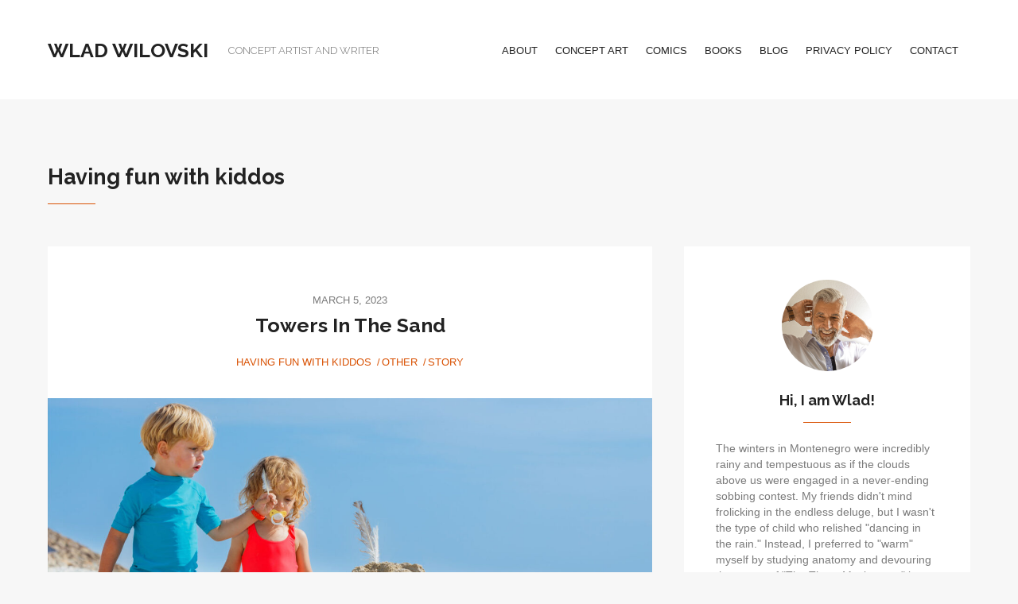

--- FILE ---
content_type: text/html; charset=UTF-8
request_url: http://wilovski.com/category/having-fun-with-kiddos/
body_size: 58408
content:

 
<!DOCTYPE html>
<html lang="en-US">
<head>
	<meta charset="UTF-8" />
	<meta name="viewport" content="width=device-width, initial-scale=1, maximum-scale=1, user-scalable=no">
	<meta http-equiv="x-ua-compatible" content="IE=edge" >
	<meta name='robots' content='index, follow, max-image-preview:large, max-snippet:-1, max-video-preview:-1' />

	<!-- This site is optimized with the Yoast SEO plugin v23.5 - https://yoast.com/wordpress/plugins/seo/ -->
	<title>Having fun with kiddos Archive - Wlad Wilovski</title>
	<link rel="canonical" href="http://wilovski.com/category/having-fun-with-kiddos/" />
	<meta property="og:locale" content="en_US" />
	<meta property="og:type" content="article" />
	<meta property="og:title" content="Having fun with kiddos Archive - Wlad Wilovski" />
	<meta property="og:url" content="http://wilovski.com/category/having-fun-with-kiddos/" />
	<meta property="og:site_name" content="Wlad Wilovski" />
	<meta name="twitter:card" content="summary_large_image" />
	<meta name="twitter:site" content="@wilovski" />
	<script type="application/ld+json" class="yoast-schema-graph">{"@context":"https://schema.org","@graph":[{"@type":"CollectionPage","@id":"http://wilovski.com/category/having-fun-with-kiddos/","url":"http://wilovski.com/category/having-fun-with-kiddos/","name":"Having fun with kiddos Archive - Wlad Wilovski","isPartOf":{"@id":"http://wilovski.com/#website"},"primaryImageOfPage":{"@id":"http://wilovski.com/category/having-fun-with-kiddos/#primaryimage"},"image":{"@id":"http://wilovski.com/category/having-fun-with-kiddos/#primaryimage"},"thumbnailUrl":"http://wilovski.com/wp-content/uploads/2023/03/towers-in-the-sand.jpg","breadcrumb":{"@id":"http://wilovski.com/category/having-fun-with-kiddos/#breadcrumb"},"inLanguage":"en-US"},{"@type":"ImageObject","inLanguage":"en-US","@id":"http://wilovski.com/category/having-fun-with-kiddos/#primaryimage","url":"http://wilovski.com/wp-content/uploads/2023/03/towers-in-the-sand.jpg","contentUrl":"http://wilovski.com/wp-content/uploads/2023/03/towers-in-the-sand.jpg","width":1951,"height":1350},{"@type":"BreadcrumbList","@id":"http://wilovski.com/category/having-fun-with-kiddos/#breadcrumb","itemListElement":[{"@type":"ListItem","position":1,"name":"Startseite","item":"http://wilovski.com/"},{"@type":"ListItem","position":2,"name":"Having fun with kiddos"}]},{"@type":"WebSite","@id":"http://wilovski.com/#website","url":"http://wilovski.com/","name":"Wlad Wilovski","description":"Concept artist and writer","publisher":{"@id":"http://wilovski.com/#/schema/person/275f08c205d440778f81d082d776835a"},"potentialAction":[{"@type":"SearchAction","target":{"@type":"EntryPoint","urlTemplate":"http://wilovski.com/?s={search_term_string}"},"query-input":{"@type":"PropertyValueSpecification","valueRequired":true,"valueName":"search_term_string"}}],"inLanguage":"en-US"},{"@type":["Person","Organization"],"@id":"http://wilovski.com/#/schema/person/275f08c205d440778f81d082d776835a","name":"admin","image":{"@type":"ImageObject","inLanguage":"en-US","@id":"http://wilovski.com/#/schema/person/image/","url":"http://wilovski.com/wp-content/uploads/2022/10/wilovski_about-me.png","contentUrl":"http://wilovski.com/wp-content/uploads/2022/10/wilovski_about-me.png","width":787,"height":787,"caption":"admin"},"logo":{"@id":"http://wilovski.com/#/schema/person/image/"},"sameAs":["http://wilovski.com","https://www.facebook.com/wilovski","https://www.instagram.com/wilovski/","https://x.com/https://twitter.com/wilovski"]}]}</script>
	<!-- / Yoast SEO plugin. -->


<link rel='dns-prefetch' href='//maps.googleapis.com' />
<link rel="alternate" type="application/rss+xml" title="Wlad Wilovski &raquo; Feed" href="http://wilovski.com/feed/" />
<link rel="alternate" type="application/rss+xml" title="Wlad Wilovski &raquo; Comments Feed" href="http://wilovski.com/comments/feed/" />
<link rel="alternate" type="text/calendar" title="Wlad Wilovski &raquo; iCal Feed" href="http://wilovski.com/events/?ical=1" />
<link rel="alternate" type="application/rss+xml" title="Wlad Wilovski &raquo; Having fun with kiddos Category Feed" href="http://wilovski.com/category/having-fun-with-kiddos/feed/" />
<script type="text/javascript">
/* <![CDATA[ */
window._wpemojiSettings = {"baseUrl":"https:\/\/s.w.org\/images\/core\/emoji\/14.0.0\/72x72\/","ext":".png","svgUrl":"https:\/\/s.w.org\/images\/core\/emoji\/14.0.0\/svg\/","svgExt":".svg","source":{"concatemoji":"http:\/\/wilovski.com\/wp-includes\/js\/wp-emoji-release.min.js?ver=6.4.3"}};
/*! This file is auto-generated */
!function(i,n){var o,s,e;function c(e){try{var t={supportTests:e,timestamp:(new Date).valueOf()};sessionStorage.setItem(o,JSON.stringify(t))}catch(e){}}function p(e,t,n){e.clearRect(0,0,e.canvas.width,e.canvas.height),e.fillText(t,0,0);var t=new Uint32Array(e.getImageData(0,0,e.canvas.width,e.canvas.height).data),r=(e.clearRect(0,0,e.canvas.width,e.canvas.height),e.fillText(n,0,0),new Uint32Array(e.getImageData(0,0,e.canvas.width,e.canvas.height).data));return t.every(function(e,t){return e===r[t]})}function u(e,t,n){switch(t){case"flag":return n(e,"\ud83c\udff3\ufe0f\u200d\u26a7\ufe0f","\ud83c\udff3\ufe0f\u200b\u26a7\ufe0f")?!1:!n(e,"\ud83c\uddfa\ud83c\uddf3","\ud83c\uddfa\u200b\ud83c\uddf3")&&!n(e,"\ud83c\udff4\udb40\udc67\udb40\udc62\udb40\udc65\udb40\udc6e\udb40\udc67\udb40\udc7f","\ud83c\udff4\u200b\udb40\udc67\u200b\udb40\udc62\u200b\udb40\udc65\u200b\udb40\udc6e\u200b\udb40\udc67\u200b\udb40\udc7f");case"emoji":return!n(e,"\ud83e\udef1\ud83c\udffb\u200d\ud83e\udef2\ud83c\udfff","\ud83e\udef1\ud83c\udffb\u200b\ud83e\udef2\ud83c\udfff")}return!1}function f(e,t,n){var r="undefined"!=typeof WorkerGlobalScope&&self instanceof WorkerGlobalScope?new OffscreenCanvas(300,150):i.createElement("canvas"),a=r.getContext("2d",{willReadFrequently:!0}),o=(a.textBaseline="top",a.font="600 32px Arial",{});return e.forEach(function(e){o[e]=t(a,e,n)}),o}function t(e){var t=i.createElement("script");t.src=e,t.defer=!0,i.head.appendChild(t)}"undefined"!=typeof Promise&&(o="wpEmojiSettingsSupports",s=["flag","emoji"],n.supports={everything:!0,everythingExceptFlag:!0},e=new Promise(function(e){i.addEventListener("DOMContentLoaded",e,{once:!0})}),new Promise(function(t){var n=function(){try{var e=JSON.parse(sessionStorage.getItem(o));if("object"==typeof e&&"number"==typeof e.timestamp&&(new Date).valueOf()<e.timestamp+604800&&"object"==typeof e.supportTests)return e.supportTests}catch(e){}return null}();if(!n){if("undefined"!=typeof Worker&&"undefined"!=typeof OffscreenCanvas&&"undefined"!=typeof URL&&URL.createObjectURL&&"undefined"!=typeof Blob)try{var e="postMessage("+f.toString()+"("+[JSON.stringify(s),u.toString(),p.toString()].join(",")+"));",r=new Blob([e],{type:"text/javascript"}),a=new Worker(URL.createObjectURL(r),{name:"wpTestEmojiSupports"});return void(a.onmessage=function(e){c(n=e.data),a.terminate(),t(n)})}catch(e){}c(n=f(s,u,p))}t(n)}).then(function(e){for(var t in e)n.supports[t]=e[t],n.supports.everything=n.supports.everything&&n.supports[t],"flag"!==t&&(n.supports.everythingExceptFlag=n.supports.everythingExceptFlag&&n.supports[t]);n.supports.everythingExceptFlag=n.supports.everythingExceptFlag&&!n.supports.flag,n.DOMReady=!1,n.readyCallback=function(){n.DOMReady=!0}}).then(function(){return e}).then(function(){var e;n.supports.everything||(n.readyCallback(),(e=n.source||{}).concatemoji?t(e.concatemoji):e.wpemoji&&e.twemoji&&(t(e.twemoji),t(e.wpemoji)))}))}((window,document),window._wpemojiSettings);
/* ]]> */
</script>
<link rel='stylesheet' id='sbi_styles-css' href='http://wilovski.com/wp-content/plugins/instagram-feed/css/sbi-styles.min.css?ver=6.10.0' type='text/css' media='all' />
<style id='wp-emoji-styles-inline-css' type='text/css'>

	img.wp-smiley, img.emoji {
		display: inline !important;
		border: none !important;
		box-shadow: none !important;
		height: 1em !important;
		width: 1em !important;
		margin: 0 0.07em !important;
		vertical-align: -0.1em !important;
		background: none !important;
		padding: 0 !important;
	}
</style>
<link rel='stylesheet' id='wp-block-library-css' href='http://wilovski.com/wp-includes/css/dist/block-library/style.min.css?ver=6.4.3' type='text/css' media='all' />
<link rel='stylesheet' id='visual-portfolio-block-filter-by-category-css' href='http://wilovski.com/wp-content/plugins/visual-portfolio/build/gutenberg/blocks/filter-by-category/style.css?ver=1762834503' type='text/css' media='all' />
<link rel='stylesheet' id='visual-portfolio-block-pagination-css' href='http://wilovski.com/wp-content/plugins/visual-portfolio/build/gutenberg/blocks/pagination/style.css?ver=1762834503' type='text/css' media='all' />
<link rel='stylesheet' id='visual-portfolio-block-sort-css' href='http://wilovski.com/wp-content/plugins/visual-portfolio/build/gutenberg/blocks/sort/style.css?ver=1762834503' type='text/css' media='all' />
<style id='classic-theme-styles-inline-css' type='text/css'>
/*! This file is auto-generated */
.wp-block-button__link{color:#fff;background-color:#32373c;border-radius:9999px;box-shadow:none;text-decoration:none;padding:calc(.667em + 2px) calc(1.333em + 2px);font-size:1.125em}.wp-block-file__button{background:#32373c;color:#fff;text-decoration:none}
</style>
<style id='global-styles-inline-css' type='text/css'>
body{--wp--preset--color--black: #000000;--wp--preset--color--cyan-bluish-gray: #abb8c3;--wp--preset--color--white: #ffffff;--wp--preset--color--pale-pink: #f78da7;--wp--preset--color--vivid-red: #cf2e2e;--wp--preset--color--luminous-vivid-orange: #ff6900;--wp--preset--color--luminous-vivid-amber: #fcb900;--wp--preset--color--light-green-cyan: #7bdcb5;--wp--preset--color--vivid-green-cyan: #00d084;--wp--preset--color--pale-cyan-blue: #8ed1fc;--wp--preset--color--vivid-cyan-blue: #0693e3;--wp--preset--color--vivid-purple: #9b51e0;--wp--preset--gradient--vivid-cyan-blue-to-vivid-purple: linear-gradient(135deg,rgba(6,147,227,1) 0%,rgb(155,81,224) 100%);--wp--preset--gradient--light-green-cyan-to-vivid-green-cyan: linear-gradient(135deg,rgb(122,220,180) 0%,rgb(0,208,130) 100%);--wp--preset--gradient--luminous-vivid-amber-to-luminous-vivid-orange: linear-gradient(135deg,rgba(252,185,0,1) 0%,rgba(255,105,0,1) 100%);--wp--preset--gradient--luminous-vivid-orange-to-vivid-red: linear-gradient(135deg,rgba(255,105,0,1) 0%,rgb(207,46,46) 100%);--wp--preset--gradient--very-light-gray-to-cyan-bluish-gray: linear-gradient(135deg,rgb(238,238,238) 0%,rgb(169,184,195) 100%);--wp--preset--gradient--cool-to-warm-spectrum: linear-gradient(135deg,rgb(74,234,220) 0%,rgb(151,120,209) 20%,rgb(207,42,186) 40%,rgb(238,44,130) 60%,rgb(251,105,98) 80%,rgb(254,248,76) 100%);--wp--preset--gradient--blush-light-purple: linear-gradient(135deg,rgb(255,206,236) 0%,rgb(152,150,240) 100%);--wp--preset--gradient--blush-bordeaux: linear-gradient(135deg,rgb(254,205,165) 0%,rgb(254,45,45) 50%,rgb(107,0,62) 100%);--wp--preset--gradient--luminous-dusk: linear-gradient(135deg,rgb(255,203,112) 0%,rgb(199,81,192) 50%,rgb(65,88,208) 100%);--wp--preset--gradient--pale-ocean: linear-gradient(135deg,rgb(255,245,203) 0%,rgb(182,227,212) 50%,rgb(51,167,181) 100%);--wp--preset--gradient--electric-grass: linear-gradient(135deg,rgb(202,248,128) 0%,rgb(113,206,126) 100%);--wp--preset--gradient--midnight: linear-gradient(135deg,rgb(2,3,129) 0%,rgb(40,116,252) 100%);--wp--preset--font-size--small: 13px;--wp--preset--font-size--medium: 20px;--wp--preset--font-size--large: 36px;--wp--preset--font-size--x-large: 42px;--wp--preset--spacing--20: 0.44rem;--wp--preset--spacing--30: 0.67rem;--wp--preset--spacing--40: 1rem;--wp--preset--spacing--50: 1.5rem;--wp--preset--spacing--60: 2.25rem;--wp--preset--spacing--70: 3.38rem;--wp--preset--spacing--80: 5.06rem;--wp--preset--shadow--natural: 6px 6px 9px rgba(0, 0, 0, 0.2);--wp--preset--shadow--deep: 12px 12px 50px rgba(0, 0, 0, 0.4);--wp--preset--shadow--sharp: 6px 6px 0px rgba(0, 0, 0, 0.2);--wp--preset--shadow--outlined: 6px 6px 0px -3px rgba(255, 255, 255, 1), 6px 6px rgba(0, 0, 0, 1);--wp--preset--shadow--crisp: 6px 6px 0px rgba(0, 0, 0, 1);}:where(.is-layout-flex){gap: 0.5em;}:where(.is-layout-grid){gap: 0.5em;}body .is-layout-flow > .alignleft{float: left;margin-inline-start: 0;margin-inline-end: 2em;}body .is-layout-flow > .alignright{float: right;margin-inline-start: 2em;margin-inline-end: 0;}body .is-layout-flow > .aligncenter{margin-left: auto !important;margin-right: auto !important;}body .is-layout-constrained > .alignleft{float: left;margin-inline-start: 0;margin-inline-end: 2em;}body .is-layout-constrained > .alignright{float: right;margin-inline-start: 2em;margin-inline-end: 0;}body .is-layout-constrained > .aligncenter{margin-left: auto !important;margin-right: auto !important;}body .is-layout-constrained > :where(:not(.alignleft):not(.alignright):not(.alignfull)){max-width: var(--wp--style--global--content-size);margin-left: auto !important;margin-right: auto !important;}body .is-layout-constrained > .alignwide{max-width: var(--wp--style--global--wide-size);}body .is-layout-flex{display: flex;}body .is-layout-flex{flex-wrap: wrap;align-items: center;}body .is-layout-flex > *{margin: 0;}body .is-layout-grid{display: grid;}body .is-layout-grid > *{margin: 0;}:where(.wp-block-columns.is-layout-flex){gap: 2em;}:where(.wp-block-columns.is-layout-grid){gap: 2em;}:where(.wp-block-post-template.is-layout-flex){gap: 1.25em;}:where(.wp-block-post-template.is-layout-grid){gap: 1.25em;}.has-black-color{color: var(--wp--preset--color--black) !important;}.has-cyan-bluish-gray-color{color: var(--wp--preset--color--cyan-bluish-gray) !important;}.has-white-color{color: var(--wp--preset--color--white) !important;}.has-pale-pink-color{color: var(--wp--preset--color--pale-pink) !important;}.has-vivid-red-color{color: var(--wp--preset--color--vivid-red) !important;}.has-luminous-vivid-orange-color{color: var(--wp--preset--color--luminous-vivid-orange) !important;}.has-luminous-vivid-amber-color{color: var(--wp--preset--color--luminous-vivid-amber) !important;}.has-light-green-cyan-color{color: var(--wp--preset--color--light-green-cyan) !important;}.has-vivid-green-cyan-color{color: var(--wp--preset--color--vivid-green-cyan) !important;}.has-pale-cyan-blue-color{color: var(--wp--preset--color--pale-cyan-blue) !important;}.has-vivid-cyan-blue-color{color: var(--wp--preset--color--vivid-cyan-blue) !important;}.has-vivid-purple-color{color: var(--wp--preset--color--vivid-purple) !important;}.has-black-background-color{background-color: var(--wp--preset--color--black) !important;}.has-cyan-bluish-gray-background-color{background-color: var(--wp--preset--color--cyan-bluish-gray) !important;}.has-white-background-color{background-color: var(--wp--preset--color--white) !important;}.has-pale-pink-background-color{background-color: var(--wp--preset--color--pale-pink) !important;}.has-vivid-red-background-color{background-color: var(--wp--preset--color--vivid-red) !important;}.has-luminous-vivid-orange-background-color{background-color: var(--wp--preset--color--luminous-vivid-orange) !important;}.has-luminous-vivid-amber-background-color{background-color: var(--wp--preset--color--luminous-vivid-amber) !important;}.has-light-green-cyan-background-color{background-color: var(--wp--preset--color--light-green-cyan) !important;}.has-vivid-green-cyan-background-color{background-color: var(--wp--preset--color--vivid-green-cyan) !important;}.has-pale-cyan-blue-background-color{background-color: var(--wp--preset--color--pale-cyan-blue) !important;}.has-vivid-cyan-blue-background-color{background-color: var(--wp--preset--color--vivid-cyan-blue) !important;}.has-vivid-purple-background-color{background-color: var(--wp--preset--color--vivid-purple) !important;}.has-black-border-color{border-color: var(--wp--preset--color--black) !important;}.has-cyan-bluish-gray-border-color{border-color: var(--wp--preset--color--cyan-bluish-gray) !important;}.has-white-border-color{border-color: var(--wp--preset--color--white) !important;}.has-pale-pink-border-color{border-color: var(--wp--preset--color--pale-pink) !important;}.has-vivid-red-border-color{border-color: var(--wp--preset--color--vivid-red) !important;}.has-luminous-vivid-orange-border-color{border-color: var(--wp--preset--color--luminous-vivid-orange) !important;}.has-luminous-vivid-amber-border-color{border-color: var(--wp--preset--color--luminous-vivid-amber) !important;}.has-light-green-cyan-border-color{border-color: var(--wp--preset--color--light-green-cyan) !important;}.has-vivid-green-cyan-border-color{border-color: var(--wp--preset--color--vivid-green-cyan) !important;}.has-pale-cyan-blue-border-color{border-color: var(--wp--preset--color--pale-cyan-blue) !important;}.has-vivid-cyan-blue-border-color{border-color: var(--wp--preset--color--vivid-cyan-blue) !important;}.has-vivid-purple-border-color{border-color: var(--wp--preset--color--vivid-purple) !important;}.has-vivid-cyan-blue-to-vivid-purple-gradient-background{background: var(--wp--preset--gradient--vivid-cyan-blue-to-vivid-purple) !important;}.has-light-green-cyan-to-vivid-green-cyan-gradient-background{background: var(--wp--preset--gradient--light-green-cyan-to-vivid-green-cyan) !important;}.has-luminous-vivid-amber-to-luminous-vivid-orange-gradient-background{background: var(--wp--preset--gradient--luminous-vivid-amber-to-luminous-vivid-orange) !important;}.has-luminous-vivid-orange-to-vivid-red-gradient-background{background: var(--wp--preset--gradient--luminous-vivid-orange-to-vivid-red) !important;}.has-very-light-gray-to-cyan-bluish-gray-gradient-background{background: var(--wp--preset--gradient--very-light-gray-to-cyan-bluish-gray) !important;}.has-cool-to-warm-spectrum-gradient-background{background: var(--wp--preset--gradient--cool-to-warm-spectrum) !important;}.has-blush-light-purple-gradient-background{background: var(--wp--preset--gradient--blush-light-purple) !important;}.has-blush-bordeaux-gradient-background{background: var(--wp--preset--gradient--blush-bordeaux) !important;}.has-luminous-dusk-gradient-background{background: var(--wp--preset--gradient--luminous-dusk) !important;}.has-pale-ocean-gradient-background{background: var(--wp--preset--gradient--pale-ocean) !important;}.has-electric-grass-gradient-background{background: var(--wp--preset--gradient--electric-grass) !important;}.has-midnight-gradient-background{background: var(--wp--preset--gradient--midnight) !important;}.has-small-font-size{font-size: var(--wp--preset--font-size--small) !important;}.has-medium-font-size{font-size: var(--wp--preset--font-size--medium) !important;}.has-large-font-size{font-size: var(--wp--preset--font-size--large) !important;}.has-x-large-font-size{font-size: var(--wp--preset--font-size--x-large) !important;}
.wp-block-navigation a:where(:not(.wp-element-button)){color: inherit;}
:where(.wp-block-post-template.is-layout-flex){gap: 1.25em;}:where(.wp-block-post-template.is-layout-grid){gap: 1.25em;}
:where(.wp-block-columns.is-layout-flex){gap: 2em;}:where(.wp-block-columns.is-layout-grid){gap: 2em;}
.wp-block-pullquote{font-size: 1.5em;line-height: 1.6;}
:where(.wp-block-visual-portfolio-loop.is-layout-flex){gap: 1.25em;}:where(.wp-block-visual-portfolio-loop.is-layout-grid){gap: 1.25em;}
</style>
<link rel='stylesheet' id='contact-form-7-css' href='http://wilovski.com/wp-content/plugins/contact-form-7/includes/css/styles.css?ver=5.9.8' type='text/css' media='all' />
<link rel='stylesheet' id='morningtime-vendors-css' href='http://wilovski.com/wp-content/themes/morningtime-wpl/assets/styles/vendors.min.css?ver=6.4.3' type='text/css' media='all' />
<link rel='stylesheet' id='morningtime-style-css' href='http://wilovski.com/wp-content/themes/morningtime-wpl/style.css?ver=4.2' type='text/css' media='all' />
<style id='morningtime-style-inline-css' type='text/css'>
a, .header .top-bar-section li:not(.has-form):hover > a:not(.button), .header .top-bar-section .dropdown li:hover:not(.has-form):not(.active) > a:not(.button) { color:#117dbf; }
a:hover, a:focus, .post-title a:hover, .widget ul a:hover { color:#0078a0; }
.button.orange, .slider-home .flex-direction-nav a:hover, .sidebar .widget-title::after, .button.grey:hover, .comments h3::after, .footer-section .footer-section-title::after, .tagcloud a, .woocommerce #respond input#submit, .woocommerce a.button, .woocommerce button.button, .woocommerce input.button, .woocommerce-cart .wc-proceed-to-checkout a.checkout-button, .woocommerce button.button.alt, .woocommerce #respond input#submit.alt, .woocommerce a.button.alt, .woocommerce button.button.alt, .woocommerce input.button.alt, .woocommerce input.button:disabled, .woocommerce input.button:disabled[disabled], .woocommerce .widget_price_filter .ui-slider .ui-slider-handle, .woocommerce .widget_price_filter .ui-slider .ui-slider-range { background:#d95204; }
.woocommerce #respond input#submit, .woocommerce a.button, .woocommerce button.button, .woocommerce input.button, .woocommerce-cart .wc-proceed-to-checkout a.checkout-button, .woocommerce button.button.alt, .woocommerce #respond input#submit.alt, .woocommerce a.button.alt, .woocommerce button.button.alt, .woocommerce input.button.alt, .woocommerce input.button:disabled, .woocommerce input.button:disabled[disabled] { border-color:#d95204; }
.slider-home .flex-direction-nav a, .post-category a, .post-tags a, .socials a { color:#d95204; }
.header .top-bar-section > ul > .has-dropdown:hover::after { border-bottom-color:#117dbf; }
.woocommerce div.product p.price, .woocommerce div.product span.price, .woocommerce div.product .stock, .woocommerce ul.products li.product .price { color:#77a464; }
.woocommerce span.onsale { background-color:#77a464; }
</style>
<link rel='stylesheet' id='tablepress-default-css' href='http://wilovski.com/wp-content/plugins/tablepress/css/build/default.css?ver=3.2.6' type='text/css' media='all' />
<script type="text/javascript" src="http://wilovski.com/wp-content/plugins/strato-assistant/js/cookies.js?ver=1665677687" id="strato-assistant-wp-cookies-js"></script>
<script type="text/javascript" src="http://wilovski.com/wp-includes/js/jquery/jquery.min.js?ver=3.7.1" id="jquery-core-js"></script>
<script type="text/javascript" src="http://wilovski.com/wp-includes/js/jquery/jquery-migrate.min.js?ver=3.4.1" id="jquery-migrate-js"></script>
<script type="text/javascript" src="https://maps.googleapis.com/maps/api/js?v=3.exp&amp;ver=6.4.3" id="google-maps-api-js"></script>
<link rel="https://api.w.org/" href="http://wilovski.com/wp-json/" /><link rel="alternate" type="application/json" href="http://wilovski.com/wp-json/wp/v2/categories/4" /><link rel="EditURI" type="application/rsd+xml" title="RSD" href="http://wilovski.com/xmlrpc.php?rsd" />
<meta name="generator" content="WordPress 6.4.3" />
<script type='text/javascript'>
/* <![CDATA[ */
var VPData = {"version":"3.4.1","pro":false,"__":{"couldnt_retrieve_vp":"Couldn't retrieve Visual Portfolio ID.","pswp_close":"Close (Esc)","pswp_share":"Share","pswp_fs":"Toggle fullscreen","pswp_zoom":"Zoom in\/out","pswp_prev":"Previous (arrow left)","pswp_next":"Next (arrow right)","pswp_share_fb":"Share on Facebook","pswp_share_tw":"Tweet","pswp_share_x":"X","pswp_share_pin":"Pin it","pswp_download":"Download","fancybox_close":"Close","fancybox_next":"Next","fancybox_prev":"Previous","fancybox_error":"The requested content cannot be loaded. <br \/> Please try again later.","fancybox_play_start":"Start slideshow","fancybox_play_stop":"Pause slideshow","fancybox_full_screen":"Full screen","fancybox_thumbs":"Thumbnails","fancybox_download":"Download","fancybox_share":"Share","fancybox_zoom":"Zoom"},"settingsPopupGallery":{"enable_on_wordpress_images":false,"vendor":"fancybox","deep_linking":false,"deep_linking_url_to_share_images":false,"show_arrows":true,"show_counter":true,"show_zoom_button":true,"show_fullscreen_button":true,"show_share_button":true,"show_close_button":true,"show_thumbs":true,"show_download_button":false,"show_slideshow":false,"click_to_zoom":true,"restore_focus":true},"screenSizes":[320,576,768,992,1200]};
/* ]]> */
</script>
		<noscript>
			<style type="text/css">
				.vp-portfolio__preloader-wrap{display:none}.vp-portfolio__filter-wrap,.vp-portfolio__items-wrap,.vp-portfolio__pagination-wrap,.vp-portfolio__sort-wrap{opacity:1;visibility:visible}.vp-portfolio__item .vp-portfolio__item-img noscript+img,.vp-portfolio__thumbnails-wrap{display:none}
			</style>
		</noscript>
		<meta name="tec-api-version" content="v1"><meta name="tec-api-origin" content="http://wilovski.com"><link rel="alternate" href="http://wilovski.com/wp-json/tribe/events/v1/" /><link rel="shortcut icon" href="http://wilovski.com/wp-content/uploads/2022/10/cropped-icon.png" type="image/x-icon"/><style type="text/css">.recentcomments a{display:inline !important;padding:0 !important;margin:0 !important;}</style>		<style type="text/css">
			/* If html does not have either class, do not show lazy loaded images. */
			html:not(.vp-lazyload-enabled):not(.js) .vp-lazyload {
				display: none;
			}
		</style>
		<script>
			document.documentElement.classList.add(
				'vp-lazyload-enabled'
			);
		</script>
		<link rel="icon" href="http://wilovski.com/wp-content/uploads/2022/10/cropped-icon-32x32.png" sizes="32x32" />
<link rel="icon" href="http://wilovski.com/wp-content/uploads/2022/10/cropped-icon-192x192.png" sizes="192x192" />
<link rel="apple-touch-icon" href="http://wilovski.com/wp-content/uploads/2022/10/cropped-icon-180x180.png" />
<meta name="msapplication-TileImage" content="http://wilovski.com/wp-content/uploads/2022/10/cropped-icon-270x270.png" />
</head>
<body class="archive category category-having-fun-with-kiddos category-4 tribe-no-js wpl-sticky-header">
<div class="wrapper">
	<header class="header">
		<div class="row">
			<div class="columns medium-12">
				<nav class="top-bar" data-topbar role="navigation">
					<ul class="title-area">
						<li class="name">
															<h1 id="site-title">
									<a href="http://wilovski.com/" title="Wlad Wilovski - Concept artist and writer" rel="home"> Wlad Wilovski </a>
									<small>Concept artist and writer</small>
								</h1>
													</li>

													<li class="toggle-topbar menu-icon">
								<a href="#"><i class="fas fa-bars"></i></a>
								<span class="toggle-area"></span>
							</li>
											</ul>

					<section class="top-bar-section">

						<ul id="menu-wlad-wilovski" class="right"><li id="menu-item-723" class="menu-item menu-item-type-post_type menu-item-object-page menu-item-home menu-item-723"><a href="http://wilovski.com/">About</a></li>
<li id="menu-item-724" class="menu-item menu-item-type-post_type menu-item-object-page menu-item-has-children has-dropdown menu-item-724"><a href="http://wilovski.com/concept-art/">Concept art</a>
<ul class="dropdown">
	<li id="menu-item-729" class="menu-item menu-item-type-post_type menu-item-object-page menu-item-729"><a href="http://wilovski.com/character-design/">Character Design</a></li>
	<li id="menu-item-730" class="menu-item menu-item-type-post_type menu-item-object-page menu-item-730"><a href="http://wilovski.com/logo-2/">Logos</a></li>
	<li id="menu-item-731" class="menu-item menu-item-type-post_type menu-item-object-page menu-item-731"><a href="http://wilovski.com/environment/">Environment</a></li>
</ul>
</li>
<li id="menu-item-725" class="menu-item menu-item-type-post_type menu-item-object-page menu-item-725"><a href="http://wilovski.com/comics/">Comics</a></li>
<li id="menu-item-726" class="menu-item menu-item-type-post_type menu-item-object-page menu-item-726"><a href="http://wilovski.com/books/">Books</a></li>
<li id="menu-item-727" class="menu-item menu-item-type-post_type menu-item-object-page current_page_parent menu-item-727"><a href="http://wilovski.com/blog/">Blog</a></li>
<li id="menu-item-1159" class="menu-item menu-item-type-post_type menu-item-object-page menu-item-1159"><a href="http://wilovski.com/datenschutzerklaerung/">Privacy Policy</a></li>
<li id="menu-item-728" class="menu-item menu-item-type-post_type menu-item-object-page menu-item-728"><a href="http://wilovski.com/contact/">Contact</a></li>
</ul>
					</section>

					<div class="socials right">
											</div><!-- /.socials right -->
				</nav>
			</div><!-- /.columns medium-12 -->
		</div><!-- /.row -->
	</header><!-- /.header -->

	


<div class="main">

	<div class="main-head-contents">
		<div class="row">
			<div class="columns large-12">
				<h3 class="main-title">Having fun with kiddos </h3><!-- /.main-title -->
			</div><!-- /.columns large-4 -->
		</div><!-- /.row -->
	</div><!-- /.main-head-content -->

	<div class="main-body">
		<div class="row">
			<div class="columns large-8">
				<div class="content">
					
													
	<!-- Article -->
	<article id="post-1681" class="post wow fadeIn post-1681 type-post status-publish format-standard has-post-thumbnail hentry category-having-fun-with-kiddos category-other category-story" itemscope itemtype="https://schema.org/BlogPosting" data-wow-duration="0.35s" data-wow-delay="0.15s">
		<header class="post-head">
							<a href="http://wilovski.com/having-fun-with-kiddos/towers-in-the-sand/">
					<time class="post-date" datetime="2023-03-05T08:52:03+00:00" itemprop="datePublished">March 5, 2023</time><!-- /.post-date -->
				</a>
			
			<h3 class="post-title">
				<a title="Towers In The Sand" href="http://wilovski.com/having-fun-with-kiddos/towers-in-the-sand/" itemprop="url">Towers In The Sand</a>
			</h3><!-- /.post-title -->


							<ul class="post-category"><li><a href="http://wilovski.com/category/having-fun-with-kiddos/" rel="category tag">Having fun with kiddos</a></li><li><a href="http://wilovski.com/category/other/" rel="category tag">Other</a></li><li><a href="http://wilovski.com/category/story/" rel="category tag">Story</a></li></ul>
					</header><!-- /.post-head -->

					<div class="post-image">
				<a href="http://wilovski.com/having-fun-with-kiddos/towers-in-the-sand/">
					<img width="1280" height="800" src="http://wilovski.com/wp-content/uploads/2023/03/towers-in-the-sand-1280x800.jpg" class="attachment-featured-image size-featured-image wp-post-image" alt="" decoding="async" fetchpriority="high" srcset="http://wilovski.com/wp-content/uploads/2023/03/towers-in-the-sand-1280x800.jpg 1280w, http://wilovski.com/wp-content/uploads/2023/03/towers-in-the-sand-400x250.jpg 400w, http://wilovski.com/wp-content/uploads/2023/03/towers-in-the-sand-984x615.jpg 984w" sizes="(max-width: 1280px) 100vw, 1280px" />				</a>
			</div><!-- /.post-image -->
		
					<div class="post-meta">
				<a href="http://wilovski.com/author/admin/" title="admin" class="post-author wow bounceIn" data-wow-duration="1s" data-wow-delay="0.5s">
					<img alt='' src='http://1.gravatar.com/avatar/7a877a9af5a8ca6f27486669227e8129?s=120&#038;d=mm&#038;r=g' srcset='http://1.gravatar.com/avatar/7a877a9af5a8ca6f27486669227e8129?s=240&#038;d=mm&#038;r=g 2x' class='avatar avatar-120 photo' height='120' width='120' decoding='async'/>				</a>
			</div><!-- /.post-meta -->
		
		<div class="post-body">
			<div class="entry" itemprop="articleBody">
				<p>Rabbi Harold Kushner was watching children build a tower out of sand on the shore. After they finished their imagined tower, which took a lot of time and patience, a wave came and leveled it in an instant. The rabbi expected tears and anger, but instead&#8230;</p>
			</div><!-- /.entry -->

			<div class="post-actions">
				<a href="http://wilovski.com/having-fun-with-kiddos/towers-in-the-sand/" class="button tiny grey">Read more</a>
			</div><!-- /.post-actions -->
		</div><!-- /.post-body -->
	</article><!-- /.post -->
													
	<!-- Article -->
	<article id="post-440" class="post wow fadeIn post-440 type-post status-publish format-standard has-post-thumbnail hentry category-having-fun-with-kiddos category-special-momements" itemscope itemtype="https://schema.org/BlogPosting" data-wow-duration="0.35s" data-wow-delay="0.15s">
		<header class="post-head">
							<a href="http://wilovski.com/special-momements/the-best-news-ever-i-am-pregnant/">
					<time class="post-date" datetime="2023-03-02T18:38:00+00:00" itemprop="datePublished">March 2, 2023</time><!-- /.post-date -->
				</a>
			
			<h3 class="post-title">
				<a title="On Listening" href="http://wilovski.com/special-momements/the-best-news-ever-i-am-pregnant/" itemprop="url">On Listening</a>
			</h3><!-- /.post-title -->


							<ul class="post-category"><li><a href="http://wilovski.com/category/having-fun-with-kiddos/" rel="category tag">Having fun with kiddos</a></li><li><a href="http://wilovski.com/category/special-momements/" rel="category tag">Special moments</a></li></ul>
					</header><!-- /.post-head -->

					<div class="post-image">
				<a href="http://wilovski.com/special-momements/the-best-news-ever-i-am-pregnant/">
					<img width="1280" height="800" src="http://wilovski.com/wp-content/uploads/2018/11/on-listening_wilovski-1280x800.jpg" class="attachment-featured-image size-featured-image wp-post-image" alt="" decoding="async" srcset="http://wilovski.com/wp-content/uploads/2018/11/on-listening_wilovski-1280x800.jpg 1280w, http://wilovski.com/wp-content/uploads/2018/11/on-listening_wilovski-400x250.jpg 400w, http://wilovski.com/wp-content/uploads/2018/11/on-listening_wilovski-984x615.jpg 984w" sizes="(max-width: 1280px) 100vw, 1280px" />				</a>
			</div><!-- /.post-image -->
		
					<div class="post-meta">
				<a href="http://wilovski.com/author/admin/" title="admin" class="post-author wow bounceIn" data-wow-duration="1s" data-wow-delay="0.5s">
					<img alt='' src='http://1.gravatar.com/avatar/7a877a9af5a8ca6f27486669227e8129?s=120&#038;d=mm&#038;r=g' srcset='http://1.gravatar.com/avatar/7a877a9af5a8ca6f27486669227e8129?s=240&#038;d=mm&#038;r=g 2x' class='avatar avatar-120 photo' height='120' width='120' loading='lazy' decoding='async'/>				</a>
			</div><!-- /.post-meta -->
		
		<div class="post-body">
			<div class="entry" itemprop="articleBody">
				<p>I am on the bus. My mobile phone rings. It&#8217;s my two-year-old daughter on the phone. She starts speaking and trying to explain something to me. I can&#8217;t understand almost any words. It&#8217;s still not coherent speech. The words are unclear and hard to understand. Like a bird chirping. She doesn&#8217;t stop talking. Continues tirelessly. My wife is laughing beside her. But she keeps talking with the same enthusiasm. Tirelessly.</p>
			</div><!-- /.entry -->

			<div class="post-actions">
				<a href="http://wilovski.com/special-momements/the-best-news-ever-i-am-pregnant/" class="button tiny grey">Read more</a>
			</div><!-- /.post-actions -->
		</div><!-- /.post-body -->
	</article><!-- /.post -->
						
										</div><!-- /.content -->

				
			</div><!-- /.columns large-8 -->

			<div class="columns large-4">
				<div class="sidebar">
						
		<aside class="widget widget_about">
							<div class="about-image">
					<img src="http://wilovski.com/wp-content/uploads/2022/11/blog_03_wilovski.jpg" alt="About the Author" height="282" width="282">
				</div><!-- /.about-image -->
			

								<h2 class="widget-title">Hi, I am Wlad!</h2><!-- /.widget-title -->
				
							<div class="textwidget">
					<p>The winters in Montenegro were incredibly rainy and tempestuous as if the clouds above us were engaged in a never-ending sobbing contest. My friends didn't mind frolicking in the endless deluge, but I wasn't the type of child who relished "dancing in the rain." 


Instead, I preferred to "warm" myself by studying anatomy and devouring the pages of "The Three Musketeers" by Alexandre Dumas, even though the ancient and creaky wood-burning stove in our home provided only a modicum of warmth. </p>
				</div><!-- /.textwidget -->
			
		</aside><!-- /.widget widget_about -->

	<aside id="search-2" class="widget widget_search location-sidebar"><div class="widget-title"><h3 class="widgettitle">Search</h3></div>
<form class="search-form" role="search" method="get" id="searchform" action="http://wilovski.com/">
	<label>
		<span class="screen-reader-text">Search for...</span>

		<input type="search" class="search-field" placeholder="Search for..." name="s" id="s" value="" />
	</label>

	<input type="submit" class="search-submit" value="Search">
</form>
</aside>
			
				<!-- Latest Posts -->

				<aside class="widget widget_posts">
											<h2 class="widget-title">Latest posts</h2><!-- /.widget-title -->
					
					
						<article class="post-small">
															<div class="post-small-image">
									<a href="http://wilovski.com/story/pearl-story/">
										<img width="400" height="250" src="http://wilovski.com/wp-content/uploads/2023/04/Shell-and-a-pearl_wilovski_01-400x250.jpg" class="attachment-post-thumb size-post-thumb wp-post-image" alt="" decoding="async" loading="lazy" srcset="http://wilovski.com/wp-content/uploads/2023/04/Shell-and-a-pearl_wilovski_01-400x250.jpg 400w, http://wilovski.com/wp-content/uploads/2023/04/Shell-and-a-pearl_wilovski_01-1280x800.jpg 1280w, http://wilovski.com/wp-content/uploads/2023/04/Shell-and-a-pearl_wilovski_01-984x615.jpg 984w" sizes="(max-width: 400px) 100vw, 400px" />									</a>
								</div><!-- /.post-small-image -->
							
							<div class="post-small-content">
								<h4 class="post-small-title">
									<a href="http://wilovski.com/story/pearl-story/">Story of a Pearl</a>
								</h4><!-- /.post-small-title -->

								<div class="post-small-entry">
									<p>&quot;Mama, how are pearls made?&quot; asked a girl who had already grown up, watching her mother put on a pearl necklace around her neck,...</p>
								</div><!-- /.post-small-entry -->
							</div><!-- /.post-small-content -->
						</article><!-- /.post-small -->

					
						<article class="post-small">
															<div class="post-small-image">
									<a href="http://wilovski.com/lifestyle/perseverance/">
										<img width="400" height="250" src="http://wilovski.com/wp-content/uploads/2023/03/Perseverance_wilovski-400x250.jpg" class="attachment-post-thumb size-post-thumb wp-post-image" alt="" decoding="async" loading="lazy" srcset="http://wilovski.com/wp-content/uploads/2023/03/Perseverance_wilovski-400x250.jpg 400w, http://wilovski.com/wp-content/uploads/2023/03/Perseverance_wilovski-1280x800.jpg 1280w, http://wilovski.com/wp-content/uploads/2023/03/Perseverance_wilovski-984x615.jpg 984w" sizes="(max-width: 400px) 100vw, 400px" />									</a>
								</div><!-- /.post-small-image -->
							
							<div class="post-small-content">
								<h4 class="post-small-title">
									<a href="http://wilovski.com/lifestyle/perseverance/">Perseverance</a>
								</h4><!-- /.post-small-title -->

								<div class="post-small-entry">
									<p>Horse-like persistence can replace even the greatest talent. Constant perseverance. Not giving up. Waiting for what you want...Persevering. Waiting...</p>
								</div><!-- /.post-small-entry -->
							</div><!-- /.post-small-content -->
						</article><!-- /.post-small -->

					
				</aside><!-- /.widget widget_posts -->

					<aside id="archives-1" class="widget widget_archive location-sidebar"><div class="widget-title"><h3 class="widgettitle">Archive by Year</h3></div>
			<ul>
					<li><a href='http://wilovski.com/2023/04/'>April 2023</a>&nbsp;(1)</li>
	<li><a href='http://wilovski.com/2023/03/'>March 2023</a>&nbsp;(10)</li>
	<li><a href='http://wilovski.com/2023/02/'>February 2023</a>&nbsp;(2)</li>
	<li><a href='http://wilovski.com/2023/01/'>January 2023</a>&nbsp;(1)</li>
	<li><a href='http://wilovski.com/2022/10/'>October 2022</a>&nbsp;(2)</li>
	<li><a href='http://wilovski.com/2019/01/'>January 2019</a>&nbsp;(1)</li>
	<li><a href='http://wilovski.com/2017/01/'>January 2017</a>&nbsp;(1)</li>
	<li><a href='http://wilovski.com/2016/10/'>October 2016</a>&nbsp;(1)</li>
	<li><a href='http://wilovski.com/2016/06/'>June 2016</a>&nbsp;(1)</li>
	<li><a href='http://wilovski.com/2015/10/'>October 2015</a>&nbsp;(1)</li>
			</ul>

			</aside><aside id="recent-comments-2" class="widget widget_recent_comments location-sidebar"><div class="widget-title"><h3 class="widgettitle">Recent Comments</h3></div><ul id="recentcomments"></ul></aside><aside id="calendar-2" class="widget widget_calendar location-sidebar"><div class="widget-title"><h3 class="widgettitle">Calendar</h3></div><div id="calendar_wrap" class="calendar_wrap"><table id="wp-calendar" class="wp-calendar-table">
	<caption>January 2026</caption>
	<thead>
	<tr>
		<th scope="col" title="Monday">M</th>
		<th scope="col" title="Tuesday">T</th>
		<th scope="col" title="Wednesday">W</th>
		<th scope="col" title="Thursday">T</th>
		<th scope="col" title="Friday">F</th>
		<th scope="col" title="Saturday">S</th>
		<th scope="col" title="Sunday">S</th>
	</tr>
	</thead>
	<tbody>
	<tr>
		<td colspan="3" class="pad">&nbsp;</td><td>1</td><td>2</td><td>3</td><td>4</td>
	</tr>
	<tr>
		<td>5</td><td>6</td><td>7</td><td>8</td><td>9</td><td>10</td><td>11</td>
	</tr>
	<tr>
		<td>12</td><td>13</td><td>14</td><td>15</td><td>16</td><td>17</td><td>18</td>
	</tr>
	<tr>
		<td>19</td><td>20</td><td>21</td><td>22</td><td>23</td><td>24</td><td>25</td>
	</tr>
	<tr>
		<td>26</td><td>27</td><td>28</td><td id="today">29</td><td>30</td><td>31</td>
		<td class="pad" colspan="1">&nbsp;</td>
	</tr>
	</tbody>
	</table><nav aria-label="Previous and next months" class="wp-calendar-nav">
		<span class="wp-calendar-nav-prev"><a href="http://wilovski.com/2023/04/">&laquo; Apr</a></span>
		<span class="pad">&nbsp;</span>
		<span class="wp-calendar-nav-next">&nbsp;</span>
	</nav></div></aside><aside id="tag_cloud-1" class="widget widget_tag_cloud location-sidebar"><div class="widget-title"><h3 class="widgettitle">Wlad Wilovski</h3></div><div class="tagcloud"><a href="http://wilovski.com/category/comics/" class="tag-cloud-link tag-link-68 tag-link-position-1" style="font-size: 14px;">Comics</a>
<a href="http://wilovski.com/category/having-fun-with-kiddos/" class="tag-cloud-link tag-link-4 tag-link-position-2" style="font-size: 14px;">Having fun with kiddos</a>
<a href="http://wilovski.com/category/lifestyle/" class="tag-cloud-link tag-link-21 tag-link-position-3" style="font-size: 14px;">Lifestyle</a>
<a href="http://wilovski.com/category/other/" class="tag-cloud-link tag-link-22 tag-link-position-4" style="font-size: 14px;">Other</a>
<a href="http://wilovski.com/category/quote/" class="tag-cloud-link tag-link-72 tag-link-position-5" style="font-size: 14px;">Quote</a>
<a href="http://wilovski.com/category/special-momements/" class="tag-cloud-link tag-link-5 tag-link-position-6" style="font-size: 14px;">Special moments</a>
<a href="http://wilovski.com/category/story/" class="tag-cloud-link tag-link-71 tag-link-position-7" style="font-size: 14px;">Story</a>
<a href="http://wilovski.com/category/uncategorized/" class="tag-cloud-link tag-link-1 tag-link-position-8" style="font-size: 14px;">Uncategorized</a>
<a href="http://wilovski.com/category/widget/" class="tag-cloud-link tag-link-23 tag-link-position-9" style="font-size: 14px;">Widget</a></div>
</aside>				</div><!-- /.sidebar -->
			</div><!-- /.columns large-4 -->
		</div><!-- /.row -->
	</div><!-- /.main-body -->
</div><!-- /.main -->
 
<footer class="footer">
		<div class="footer-body">
			<div class="row">
				<div class="columns large-4">
											<section id="text-3" class="widget footer-section widget_text location-footer"><div class="footer-section-head"><h3 class="footer-section-title">About me</h3></div>			<div class="textwidget">The winters in Montenegro were incredibly rainy and tempestuous as if the clouds above us were engaged in a never-ending sobbing contest. My friends didn't mind frolicking in the endless deluge, but I wasn't the type of child who relished "dancing in the rain." 

Instead, I preferred to "warm" myself by studying anatomy and devouring the pages of "The Three Musketeers" by Alexandre Dumas, even though the ancient and creaky wood-burning stove in our home provided only a modicum of warmth. </div>
		</section>									</div><!-- /.columns large-4 -->

				<div class="columns large-4">
					<!-- Second Widget area -->
											
		<section id="recent-posts-5" class="widget footer-section widget_recent_entries location-footer">
		<div class="footer-section-head"><h3 class="footer-section-title">Recent Posts</h3></div>
		<ul>
											<li>
					<a href="http://wilovski.com/story/pearl-story/">Story of a Pearl</a>
									</li>
											<li>
					<a href="http://wilovski.com/lifestyle/perseverance/">Perseverance</a>
									</li>
											<li>
					<a href="http://wilovski.com/story/1726/">Who am I?</a>
									</li>
											<li>
					<a href="http://wilovski.com/other/come-love-i-will-take-you-with-me/">Come, Love, I will take you with me!</a>
									</li>
											<li>
					<a href="http://wilovski.com/quote/1696/">A Hero and A Coward</a>
									</li>
					</ul>

		</section>									</div><!-- /.columns large-4 -->

				<div class="columns large-4">
					<!-- Third Widget area -->
											<section id="media_gallery-2" class="widget footer-section widget_media_gallery location-footer"><div class="footer-section-head"><h3 class="footer-section-title">Concept Art</h3></div>
		<style type="text/css">
			#gallery-1 {
				margin: auto;
			}
			#gallery-1 .gallery-item {
				float: left;
				margin-top: 10px;
				text-align: center;
				width: 33%;
			}
			#gallery-1 img {
				border: 2px solid #cfcfcf;
			}
			#gallery-1 .gallery-caption {
				margin-left: 0;
			}
			/* see gallery_shortcode() in wp-includes/media.php */
		</style>
		<div id='gallery-1' class='gallery galleryid-1681 gallery-columns-3 gallery-size-thumbnail'><dl class='gallery-item'>
			<dt class='gallery-icon landscape'>
				<a href='http://wilovski.com/character-design/attachment/13_the-attack_wilovski/'><img width="150" height="150" src="http://wilovski.com/wp-content/uploads/2023/04/13_the-attack_wilovski-150x150.jpg" class="attachment-thumbnail size-thumbnail" alt="" decoding="async" loading="lazy" srcset="http://wilovski.com/wp-content/uploads/2023/04/13_the-attack_wilovski-150x150.jpg 150w, http://wilovski.com/wp-content/uploads/2023/04/13_the-attack_wilovski-300x300.jpg 300w, http://wilovski.com/wp-content/uploads/2023/04/13_the-attack_wilovski-1024x1024.jpg 1024w, http://wilovski.com/wp-content/uploads/2023/04/13_the-attack_wilovski-768x768.jpg 768w, http://wilovski.com/wp-content/uploads/2023/04/13_the-attack_wilovski-1536x1536.jpg 1536w, http://wilovski.com/wp-content/uploads/2023/04/13_the-attack_wilovski-2048x2048.jpg 2048w, http://wilovski.com/wp-content/uploads/2023/04/13_the-attack_wilovski-500x500.jpg 500w, http://wilovski.com/wp-content/uploads/2023/04/13_the-attack_wilovski-800x800.jpg 800w, http://wilovski.com/wp-content/uploads/2023/04/13_the-attack_wilovski-1280x1280.jpg 1280w, http://wilovski.com/wp-content/uploads/2023/04/13_the-attack_wilovski-1920x1920.jpg 1920w" sizes="(max-width: 150px) 100vw, 150px" /></a>
			</dt></dl><dl class='gallery-item'>
			<dt class='gallery-icon landscape'>
				<a href='http://wilovski.com/the-baker_wilovski/'><img width="150" height="150" src="http://wilovski.com/wp-content/uploads/2023/03/The-baker_wilovski-150x150.jpg" class="attachment-thumbnail size-thumbnail" alt="" decoding="async" loading="lazy" /></a>
			</dt></dl><dl class='gallery-item'>
			<dt class='gallery-icon landscape'>
				<a href='http://wilovski.com/character-design/attachment/the-guy_wilovski_02/'><img width="150" height="150" src="http://wilovski.com/wp-content/uploads/2023/02/The-guy_wilovski_02-150x150.jpg" class="attachment-thumbnail size-thumbnail" alt="" decoding="async" loading="lazy" /></a>
			</dt></dl><br style="clear: both" /><dl class='gallery-item'>
			<dt class='gallery-icon landscape'>
				<a href='http://wilovski.com/story/first-day-at-school/attachment/the-cobbler-and-the-king_wilovski/'><img width="150" height="150" src="http://wilovski.com/wp-content/uploads/2016/09/the-cobbler-and-the-king_wilovski-150x150.jpg" class="attachment-thumbnail size-thumbnail" alt="" decoding="async" loading="lazy" /></a>
			</dt></dl><dl class='gallery-item'>
			<dt class='gallery-icon landscape'>
				<a href='http://wilovski.com/09_wilovski-3/'><img width="150" height="150" src="http://wilovski.com/wp-content/uploads/2023/02/09_wilovski-2-150x150.jpg" class="attachment-thumbnail size-thumbnail" alt="" aria-describedby="gallery-1-1549" decoding="async" loading="lazy" srcset="http://wilovski.com/wp-content/uploads/2023/02/09_wilovski-2-150x150.jpg 150w, http://wilovski.com/wp-content/uploads/2023/02/09_wilovski-2-300x300.jpg 300w, http://wilovski.com/wp-content/uploads/2023/02/09_wilovski-2-1024x1024.jpg 1024w, http://wilovski.com/wp-content/uploads/2023/02/09_wilovski-2-768x768.jpg 768w, http://wilovski.com/wp-content/uploads/2023/02/09_wilovski-2-1536x1536.jpg 1536w, http://wilovski.com/wp-content/uploads/2023/02/09_wilovski-2.jpg 2048w, http://wilovski.com/wp-content/uploads/2023/02/09_wilovski-2-500x500.jpg 500w, http://wilovski.com/wp-content/uploads/2023/02/09_wilovski-2-800x800.jpg 800w, http://wilovski.com/wp-content/uploads/2023/02/09_wilovski-2-1280x1280.jpg 1280w, http://wilovski.com/wp-content/uploads/2023/02/09_wilovski-2-1920x1920.jpg 1920w" sizes="(max-width: 150px) 100vw, 150px" /></a>
			</dt>
				<dd class='wp-caption-text gallery-caption' id='gallery-1-1549'>
				https://www.instagram.com/wilovski/
				</dd></dl><dl class='gallery-item'>
			<dt class='gallery-icon landscape'>
				<a href='http://wilovski.com/03_wilovski/'><img width="150" height="150" src="http://wilovski.com/wp-content/uploads/2023/02/03_wilovski-150x150.jpg" class="attachment-thumbnail size-thumbnail" alt="" decoding="async" loading="lazy" srcset="http://wilovski.com/wp-content/uploads/2023/02/03_wilovski-150x150.jpg 150w, http://wilovski.com/wp-content/uploads/2023/02/03_wilovski-300x300.jpg 300w, http://wilovski.com/wp-content/uploads/2023/02/03_wilovski-1024x1024.jpg 1024w, http://wilovski.com/wp-content/uploads/2023/02/03_wilovski-768x768.jpg 768w, http://wilovski.com/wp-content/uploads/2023/02/03_wilovski-1536x1536.jpg 1536w, http://wilovski.com/wp-content/uploads/2023/02/03_wilovski-500x500.jpg 500w, http://wilovski.com/wp-content/uploads/2023/02/03_wilovski-800x800.jpg 800w, http://wilovski.com/wp-content/uploads/2023/02/03_wilovski-1280x1280.jpg 1280w, http://wilovski.com/wp-content/uploads/2023/02/03_wilovski-1920x1920.jpg 1920w, http://wilovski.com/wp-content/uploads/2023/02/03_wilovski.jpg 2000w" sizes="(max-width: 150px) 100vw, 150px" /></a>
			</dt></dl><br style="clear: both" />
		</div>
</section>									</div><!-- /.columns large-4 -->
			</div><!-- /.row -->
		</div><!-- /.footer-body -->

		<div class="footer-bar">
			<div class="row">
				<div class="columns large-6">
					<p class="copyright">
						© 2011 - Wlad Wilovski - Designed by <a href="https://wplook.com/?utm_source=Footer-URL&utm_medium=link&utm_campaign=Morning-Time" title="morning" rel="nofollow" target="_blank">WPlook Studio</a>
					</p><!-- /.copyright -->
				</div><!-- /.columns large-6 -->

				<div class="columns large-6">
									</div><!-- /.columns large-6 -->
			</div><!-- /.row -->
		</div><!-- /.footer-bar -->
	</footer><!-- /.footer -->
</div><!-- /.wrapper -->
		<script>
		( function ( body ) {
			'use strict';
			body.className = body.className.replace( /\btribe-no-js\b/, 'tribe-js' );
		} )( document.body );
		</script>
		<!-- Instagram Feed JS -->
<script type="text/javascript">
var sbiajaxurl = "http://wilovski.com/wp-admin/admin-ajax.php";
</script>
<script> /* <![CDATA[ */var tribe_l10n_datatables = {"aria":{"sort_ascending":": activate to sort column ascending","sort_descending":": activate to sort column descending"},"length_menu":"Show _MENU_ entries","empty_table":"No data available in table","info":"Showing _START_ to _END_ of _TOTAL_ entries","info_empty":"Showing 0 to 0 of 0 entries","info_filtered":"(filtered from _MAX_ total entries)","zero_records":"No matching records found","search":"Search:","all_selected_text":"All items on this page were selected. ","select_all_link":"Select all pages","clear_selection":"Clear Selection.","pagination":{"all":"All","next":"Next","previous":"Previous"},"select":{"rows":{"0":"","_":": Selected %d rows","1":": Selected 1 row"}},"datepicker":{"dayNames":["Sunday","Monday","Tuesday","Wednesday","Thursday","Friday","Saturday"],"dayNamesShort":["Sun","Mon","Tue","Wed","Thu","Fri","Sat"],"dayNamesMin":["S","M","T","W","T","F","S"],"monthNames":["January","February","March","April","May","June","July","August","September","October","November","December"],"monthNamesShort":["January","February","March","April","May","June","July","August","September","October","November","December"],"monthNamesMin":["Jan","Feb","Mar","Apr","May","Jun","Jul","Aug","Sep","Oct","Nov","Dec"],"nextText":"Next","prevText":"Prev","currentText":"Today","closeText":"Done","today":"Today","clear":"Clear"}};/* ]]> */ </script><script type="text/javascript" src="http://wilovski.com/wp-includes/js/dist/vendor/wp-polyfill-inert.min.js?ver=3.1.2" id="wp-polyfill-inert-js"></script>
<script type="text/javascript" src="http://wilovski.com/wp-includes/js/dist/vendor/regenerator-runtime.min.js?ver=0.14.0" id="regenerator-runtime-js"></script>
<script type="text/javascript" src="http://wilovski.com/wp-includes/js/dist/vendor/wp-polyfill.min.js?ver=3.15.0" id="wp-polyfill-js"></script>
<script type="text/javascript" src="http://wilovski.com/wp-includes/js/dist/hooks.min.js?ver=c6aec9a8d4e5a5d543a1" id="wp-hooks-js"></script>
<script type="text/javascript" src="http://wilovski.com/wp-includes/js/dist/i18n.min.js?ver=7701b0c3857f914212ef" id="wp-i18n-js"></script>
<script type="text/javascript" id="wp-i18n-js-after">
/* <![CDATA[ */
wp.i18n.setLocaleData( { 'text direction\u0004ltr': [ 'ltr' ] } );
/* ]]> */
</script>
<script type="text/javascript" src="http://wilovski.com/wp-content/plugins/contact-form-7/includes/swv/js/index.js?ver=5.9.8" id="swv-js"></script>
<script type="text/javascript" id="contact-form-7-js-extra">
/* <![CDATA[ */
var wpcf7 = {"api":{"root":"http:\/\/wilovski.com\/wp-json\/","namespace":"contact-form-7\/v1"}};
/* ]]> */
</script>
<script type="text/javascript" src="http://wilovski.com/wp-content/plugins/contact-form-7/includes/js/index.js?ver=5.9.8" id="contact-form-7-js"></script>
<script type="text/javascript" src="http://wilovski.com/wp-content/themes/morningtime-wpl/assets/javascripts/fastclick.min.js?ver=6.4.3" id="fastclick-js"></script>
<script type="text/javascript" src="http://wilovski.com/wp-content/themes/morningtime-wpl/assets/javascripts/foundation.min.js?ver=6.4.3" id="foundation-js"></script>
<script type="text/javascript" src="http://wilovski.com/wp-content/themes/morningtime-wpl/assets/javascripts/jquery.cookie.min.js?ver=6.4.3" id="jquery.cookie-js"></script>
<script type="text/javascript" src="http://wilovski.com/wp-content/themes/morningtime-wpl/assets/javascripts/jquery.fitvids.min.js?ver=6.4.3" id="jquery.fitvids-js"></script>
<script type="text/javascript" src="http://wilovski.com/wp-content/themes/morningtime-wpl/assets/javascripts/jquery.flexslider-min.min.js?ver=6.4.3" id="jquery.flexslider-js"></script>
<script type="text/javascript" src="http://wilovski.com/wp-content/themes/morningtime-wpl/assets/javascripts/jquery.fullscreener.min.js?ver=6.4.3" id="jquery.fullscreener-js"></script>
<script type="text/javascript" src="http://wilovski.com/wp-content/themes/morningtime-wpl/assets/javascripts/jquery.placeholder.min.js?ver=6.4.3" id="jquery.placeholder-js"></script>
<script type="text/javascript" src="http://wilovski.com/wp-content/themes/morningtime-wpl/assets/javascripts/modernizr.min.js?ver=6.4.3" id="modernizr-js"></script>
<script type="text/javascript" src="http://wilovski.com/wp-content/themes/morningtime-wpl/assets/javascripts/wow.min.js?ver=6.4.3" id="wow-js"></script>
<script type="text/javascript" src="http://wilovski.com/wp-content/themes/morningtime-wpl/assets/javascripts/headroom.min.min.js?ver=6.4.3" id="headroom-js"></script>
<script type="text/javascript" src="http://wilovski.com/wp-content/themes/morningtime-wpl/assets/javascripts/jQuery.headroom.min.min.js?ver=6.4.3" id="jQuery.headroom-js"></script>
<script type="text/javascript" src="http://wilovski.com/wp-content/themes/morningtime-wpl/assets/javascripts/fresco.min.js?ver=6.4.3" id="fresco_js-js"></script>
<script type="text/javascript" src="http://wilovski.com/wp-content/themes/morningtime-wpl/assets/javascripts/google-maps.min.js?ver=6.4.3" id="wplook-google-maps-js"></script>
<script type="text/javascript" src="http://wilovski.com/wp-content/themes/morningtime-wpl/assets/javascripts/app.min.js?ver=6.4.3" id="base-js"></script>
<script type="text/javascript" src="http://wilovski.com/wp-content/plugins/visual-portfolio/build/assets/js/pagination-infinite.js?ver=50005113e26cd2b547c0" id="visual-portfolio-pagination-infinite-js"></script>
</body>
</html>


--- FILE ---
content_type: text/css
request_url: http://wilovski.com/wp-content/themes/morningtime-wpl/style.css?ver=4.2
body_size: 81909
content:
/*
Theme Name: MorningTime WPL
Theme URI: https://wplook.com/product/themes/personal/personal-blog-wordpress-theme/
Author: WPlook Studio, Victor Tihai
Author URI: https://wplook.com
Description: Morning Time is a modern and clean Premium WordPress theme designed for personal Blogging. For support access https://wplook.com/help;
Version: 4.2
Requires at least: 5.0
Tested up to: 5.6
Requires PHP: 7.0
License: GNU General Public License v2 or later
License URI: http://www.gnu.org/licenses/gpl-2.0.html
Tags: left-sidebar, accessibility-ready, custom-background, custom-colors, custom-header, custom-menu, editor-style, featured-images, microformats, post-formats, rtl-language-support, sticky-post, threaded-comments, translation-ready
Text Domain: morningtime-wpl
Domain Path: /languages
*/
/* TABLE OF CONTENT
- [ Variables;
- [ Settings;
- [ Foundation;
- [ Font Awesome;
- [ Fonts;
- [ Global;
- [ Helpers;
- [ Layout;
--- [ Header;
--- [ Sections;
--- [ Main;
--- [ Sidebar;
--- [ Footer;
- [ Modules;
--- [ Buttons;
--- [ Form Elements;
--- [ Sliders;
--- [ Socials;
--- [ Post;
--- [ Pagination;
--- [ Photo Stream;
--- [ Footer Posts;
--- [ TagCloud;
--- [ Comments;
*/
/*  Colors  */
/* ------------------------------------------------------------ *\
	Fonts
\* ------------------------------------------------------------ */
/* ------------------------------------------------------------ *\
	Fonts
\* ------------------------------------------------------------ */
@import url(https://fonts.googleapis.com/css?family=Lora:400,700,400italic,700italic%7CRaleway:400,300,200,100,900,800,700,600,500);

html {
	overflow-y: scroll;
}

body {
	-webkit-font-smoothing: antialiased;
}

.wrapper {
	overflow-x: hidden;
}

h1,
h2,
h3,
h4 {
	font-family: 'Raleway', sans-serif;
	font-weight: bold;
}

/* ------------------------------------------------------------ *\
	Screen readers
\* ------------------------------------------------------------ */
.screen-reader-text {
	clip: rect(1px, 1px, 1px, 1px);
	position: absolute !important;
	height: 1px;
	width: 1px;
	overflow: hidden;
}

.screen-reader-text:focus {
	background-color: #f1f1f1;
	border-radius: 3px;
	-webkit-box-shadow: 0 0 2px 2px rgba(0, 0, 0, 0.6);
	box-shadow: 0 0 2px 2px rgba(0, 0, 0, 0.6);
	clip: auto !important;
	color: #21759b;
	display: block;
	font-size: 14px;
	font-size: 0.875rem;
	font-weight: bold;
	height: auto;
	left: 5px;
	line-height: normal;
	padding: 15px 23px 14px;
	text-decoration: none;
	top: 5px;
	width: auto;
	z-index: 100000;
  /* Above WP toolbar. */
}

/* ------------------------------------------------------------ *\
	iFrame fix
\* ------------------------------------------------------------ */
iframe {
	max-width: 100%;
}

/* ------------------------------------------------------------ *\
	Helpers
\* ------------------------------------------------------------ */
.fsr-container {
	overflow: hidden;
	background-repeat: no-repeat;
	background-size: cover;
}

.fsr-image {
	position: absolute;
}

.fsr-hidden {
	display: none;
}

/* ------------------------------------------------------------ *\
	Header
\* ------------------------------------------------------------ */
.header {
	position: relative;
	z-index: 100;
	background: #ffffff;
	width: 100%;
}

.header .socials {
	margin-left: 15px;
	margin-top: 10px;
}

.header .logo-img img {
	max-width: 200px;
	height: auto;
}

.header .top-bar {
	height: 125px;
	padding: 41px 0 40px;
	background: transparent;
	overflow: visible;
}

.header .top-bar .name h1 a {
	float: left;
	color: #222222;
	font-size: 25px;
	font-family: 'Raleway', sans-serif;
	text-transform: uppercase;
	font-weight: bold;
	padding: 0;
}

.header .top-bar .name h1 small {
	float: left;
	margin: 23px 0 0 25px;
	font-size: 13px;
	font-weight: 300;
	text-transform: uppercase;
}

.header .top-bar-section li {
	background: transparent;
}

.header .top-bar-section a {
	text-transform: uppercase;
	color: black;
	padding: 10px 0 5px;
	line-height: 2;
}

.header .top-bar-section > ul > li + li {
	margin-left: 22px;
}

.header .top-bar-section li:not(.has-form) a:not(.button) {
	background: transparent;
	color: #222222;
	font-size: 13px;
	padding: 0;
	line-height: 2;
	padding: 10px 0 5px;
}

.header .top-bar-section li:not(.has-form):hover > a:not(.button) {
	color: #117dbf;
}

.header .top-bar-section .has-dropdown > a {
	padding-right: 0 !important;
}

.header .top-bar-section .dropdown a:after {
	content: none !important;
}

.header .top-bar-section .dropdown li:not(.has-form):not(.active) > a:not(.button) {
	padding: 6px 0 7px;
	background: transparent;
	color: #222222;
}

.header .top-bar-section .dropdown li:not(.has-form):not(.active):hover > a:not(.button) {
	color: #117dbf;
}

.header .top-bar-section .right li .dropdown {
	left: 0;
	right: auto;
	-webkit-box-shadow: none;
	box-shadow: none;
}

.header .top-bar-section .right li .dropdown .dropdown {
	left: 100%;
}

.header .top-bar-section .right li .fas {
	display: none;
	position: absolute;
	right: 22px;
	top: 50%;
	margin-top: -9px;
}

.header .top-bar-section li:hover > .fas {
	color: #117dbf;
}

.header .top-bar-section .dropdown li .fas {
	display: block;
}

.header .top-bar-section > ul > li > .dropdown {
	top: 82px;
}

.header .top-bar-section > ul > .has-dropdown:hover:after {
	content: '';
	position: absolute;
	z-index: 100;
	left: 0;
	top: 0;
	width: 60px;
	height: 82px;
	border-bottom: 3px solid #117dbf;
}

.header .top-bar-section > ul > .has-dropdown:hover > a {
	position: relative;
	z-index: 200;
	color: black;
}

.header .top-bar-section .has-dropdown > a:after {
	content: none;
}

.header .top-bar-section .dropdown {
	opacity: 0;
}

.header .top-bar-section .dropdown {
	-webkit-transform: translateY(-20px);
	transform: translateY(-20px);
}

.header .top-bar-section .has-dropdown.hover > .dropdown,
  .header .top-bar-section .has-dropdown.not-click:hover > .dropdown {
	min-width: 165px;
	opacity: 1;
}

.header .top-bar-section .has-dropdown.hover > .dropdown,
  .header .top-bar-section .has-dropdown.not-click:hover > .dropdown {
	-webkit-transform: translateY(0);
	transform: translateY(0);
}

.header .top-bar-section .dropdown {
	-webkit-transition: -webkit-transform 0.2s ease-out, opacity 0.2s ease-out;
	-webkit-transition: opacity 0.2s ease-out, -webkit-transform 0.2s ease-out;
	transition: opacity 0.2s ease-out, -webkit-transform 0.2s ease-out;
	transition: transform 0.2s ease-out, opacity 0.2s ease-out;
	transition: transform 0.2s ease-out, opacity 0.2s ease-out, -webkit-transform 0.2s ease-out;
}

.header .top-bar-section .dropdown li {
	padding: 0 15px;
	background: #ffffff;
}

.header .top-bar-section .dropdown li a {
	padding: 0;
}

.header .top-bar-section .dropdown li:not(.parent-link) + li > a {
	border-top: 1px solid #efefef;
}

.header .top-bar-section .dropdown .parent-link a {
	border-top: 0 !important;
	border-bottom: 1px solid #efefef;
}

.header .top-bar-section .dropdown li a,
  .header .top-bar-section ul li:hover:not(.has-form) > a {
	background: transparent;
	color: black;
}

@media only screen and (max-width: 979px) {
	.header {
		text-align: left;
	}

	.header .top-bar .title-area {
		display: block;
	}

	.header .top-bar small {
		display: none;
	}

	.header .top-bar .toggle-topbar {
		z-index: 100;
	}

	.header .top-bar .toggle-topbar.menu-icon a {
		display: block;
		color: #7b7b7b;
		padding: 0 10px;
		font-size: 20px;
	}

	.header .top-bar .toggle-topbar .toggle-area {
		position: absolute;
		left: 0;
		top: 0;
		width: 100%;
		height: 100%;
		background: rgba(255, 255, 255, 0);
	}

	.header .top-bar .name {
		height: auto;
	}

	.header .top-bar .name h1 a {
		float: none;
	}

	.header .top-bar .name h1 small {
		width: 100%;
		text-align: center;
		margin-left: 0;
	}

	.header .top-bar.expanded .title-area {
		background: transparent;
	}

	.header .top-bar.expanded .toggle-topbar.menu-icon a {
		color: #d95204;
	}

	.header .top-bar-section ul {
		display: none;
	}

	.header .top-bar-section > ul > li + li {
		margin-left: 0;
	}

	.header .expanded .top-bar-section ul {
		display: block;
	}

	.header .top-bar-section .has-dropdown.hover > .dropdown,
    .header .top-bar-section .has-dropdown.not-click:hover > .dropdown {
		width: 100%;
	}

	.header .top-bar-section .dropdown {
		opacity: 1;
		-webkit-box-shadow: none;
		box-shadow: none;
	}

	.header .top-bar-section .dropdown {
		-webkit-transform: translateY(0px);
		transform: translateY(0px);
	}

	.header .top-bar-section .dropdown li:not(.has-form):not(.active) > a:not(.button) {
		padding: 5px 0 6px;
	}

	.header .top-bar-section .right li .dropdown {
		left: 100%;
	}

	.header .top-bar-section .has-dropdown > a:after {
		margin-right: 0;
	}

	.header .top-bar-section .dropdown li:not(.parent-link) + li > a {
		border-top: 0;
	}

	.header .top-bar-section .dropdown li {
		padding: 0;
	}

	.header .top-bar-section > ul > .has-dropdown:hover:after {
		content: none;
	}

	.header .top-bar-section > ul > li > .dropdown {
		top: 0;
	}

	.header .top-bar-section .right li .fas {
		display: block;
	}

	.header .socials {
		display: none;
	}

	.header .top-bar.expanded .name h1 small {
		display: none;
	}
}

body.wpl-sticky-header {
	margin-top: 125px;
}

body.wpl-sticky-header .header.headroom {
	position: fixed;
	z-index: 9998;
	top: 0;
}

body.wpl-sticky-header .header.headroom .top-bar {
	-webkit-transition: height 0.25s ease-in-out, padding 0.25s ease-in-out;
	transition: height 0.25s ease-in-out, padding 0.25s ease-in-out;
}

body.wpl-sticky-header .header.headroom .top-bar.expanded {
	height: auto;
}

body.wpl-sticky-header .header.headroom.headroom--not-top .top-bar {
	padding: 10px 0;
	height: 64px;
}

body.wpl-sticky-header .header.headroom.headroom--not-top .top-bar.expanded {
	height: auto;
}

body.wpl-sticky-header.admin-bar .header.headroom {
	top: 32px;
}

body.wpl-sticky-header.admin-bar #wpadminbar {
	position: fixed;
}

@media screen and (max-width: 782px) {
	body.wpl-sticky-header.admin-bar .header.headroom {
		top: 46px;
	}
}

@media screen and (max-width: 782px) {
	body.wpl-sticky-header-disabled.admin-bar #wpadminbar {
		position: fixed;
	}
}

/* ------------------------------------------------------------ *\
	Sections
\* ------------------------------------------------------------ */
.section-comments {
	background: #ffffff;
	padding: 53px 60px 35px;
}

@media only screen and (max-width: 641px) {
	.section-comments {
		padding: 20px;
	}
}

/*  Section Projects  */
.section-projects.template {
	padding-bottom: 40px;
}

.section-projects {
	padding-bottom: 3px;
}

.section-projects .section-head {
	padding: 40px 0 30px;
}

.section-projects .section-head p {
	font-family: 'Roboto', sans-serif;
	font-size: 15px;
	line-height: 1.7;
	color: #7b7b7b;
}

.section-projects .section-head .button, .section-projects .section-head .woocommerce #respond input#submit, .woocommerce #respond .section-projects .section-head input#submit,
  .section-projects .section-head .woocommerce a.button.alt, .woocommerce .section-projects .section-head a.button.alt,
  .section-projects .section-head .woocommerce button.button.alt, .woocommerce .section-projects .section-head button.button.alt,
  .section-projects .section-head .woocommerce input.button.alt, .woocommerce .section-projects .section-head input.button.alt,
  .section-projects .section-head .woocommerce input.button:disabled, .woocommerce .section-projects .section-head input.button:disabled,
  .section-projects .section-head .woocommerce-cart .wc-proceed-to-checkout a.checkout-button, .woocommerce-cart .wc-proceed-to-checkout .section-projects .section-head a.checkout-button, .section-projects .section-head .woocommerce.widget_product_search input[type="submit"], .woocommerce.widget_product_search .section-projects .section-head input[type="submit"] {
	font-size: 14px;
	margin-top: 12px;
}

@media only screen and (max-width: 1025px) {
	.section-projects .right {
		float: none !important;
	}
}

.homepage-widget-area .section-projects {
	background: #ffffff;
}

/* ------------------------------------------------------------ *\
	Main
\* ------------------------------------------------------------ */
.main {
	padding: 76px 0 37px;
}

.main-inner {
	padding: 40px 0;
}

body {
	background: #f7f7f7;
}

.main-head-contents {
	margin-bottom: 30px;
}

.main-head-contents h3:after {
	content: '';
	display: block;
	width: 60px;
	height: 1px;
	margin: 15px 0 23px;
	background: #d95204;
	text-align: left;
}

@media only screen and (max-width: 641px) {
	.main {
		padding: 25px 0;
	}
}

/* ------------------------------------------------------------ *\
	Sidebar
\* ------------------------------------------------------------ */
.widget {
	background: #ffffff;
	color: #7b7b7b;
	padding: 33px 40px 34px;
	margin-bottom: 40px;
}

.widget-title {
	font-size: 18px;
	color: #222222;
	text-align: center;
}

.widget-title:after {
	content: '';
	display: block;
	width: 60px;
	height: 1px;
	margin: 15px auto 23px;
	background: #d95204;
}

.widget p {
	font-size: 13.5px;
	line-height: 1.5;
}

/*  Widget About  */
.widget_about .about-image {
	width: 115px;
	height: 115px;
	border-radius: 50%;
	overflow: hidden;
	margin: 9px auto 24px;
}

.widget_about .about-image img {
	width: 100%;
	height: auto;
}

/*  Widget Text  */
.widget_text {
	padding-bottom: 38px;
}

.widget_text .widget-title:after {
	margin-bottom: 18px;
}

/*  Widget Posts  */
.widget_posts {
	padding-bottom: 48px;
}

/*  Widget Tag Cloud  */
.widget_tag_cloud .widget-title:after {
	margin-bottom: 20px;
}

@media only screen and (max-width: 641px) {
	.sidebar {
		margin-top: 50px;
	}

	.widget {
		padding: 15px;
		margin-bottom: 20px;
	}

	.widget-title {
		font-size: 16px;
	}
}

/*  Widget Search  */
.search-form {
	position: relative;
}

.search-form label span {
	display: none;
}

.search-form .search-field {
	height: 50px;
	padding-right: 30px;
	background: #f7f7f7;
	border-color: #efefef;
	color: #7b7b7b;
	-webkit-box-shadow: none;
	box-shadow: none;
	margin-bottom: 7px;
}

.search-form .search-field:focus {
	background: #ffffff;
}

.search-submit {
	display: none;
}

.search-form:after {
	content: '\f002';
	position: absolute;
	right: 15px;
	top: 15px;
	font-family: "Font Awesome 5 Free";
	font-weight: 900;
	font-style: normal;
	text-decoration: inherit;
	font-size: 14.5px;
	color: #7b7b7b;
}

/*  Widget list  */
.widget ul {
	list-style: none outside none;
	margin: 0;
	border-top: 1px dashed #7b7b7b;
	margin-right: 20px;
	margin-top: 30px;
	padding-bottom: 23px;
}

.widget li {
	border-bottom: 1px dashed #7b7b7b;
}

.widget ul a {
	display: block;
	color: #7b7b7b;
	padding: 14px 18px 13px;
	font-size: 15px;
	font-weight: lighter;
}

.current-menu-item > a,
.widget ul a:hover {
	color: #117dbf;
}

.widget ul a {
	-webkit-transition: all 0.2s ease-out;
	transition: all 0.2s ease-out;
}

.widget .sub-menu {
	margin: 0;
	border-bottom: 0;
	padding: 0;
}

.widget .sub-menu li:last-child {
	border-bottom: 0;
}

/* Instagram widget */
.footer .instagram-widget .instagram-widget-image {
	width: 25%;
	float: left;
}

.footer .instagram-widget .instagram-widget-image img {
	width: 100%;
	height: auto;
}

.footer .instagram-widget .instagram-widget-image img:hover {
	opacity: 0.9;
}

.instagram-widget .instagram-widget-avatar {
	float: left;
}

.instagram-widget .instagram-widget-avatar img {
	width: 50px;
	height: auto;
}

.instagram-widget .instagram-widget-follow {
	float: left;
	margin-left: 10px;
	margin-bottom: 20px;
}

.instagram-widget .instagram-widget-follow h4 {
	font-size: 1rem;
	margin: 0;
	padding: 0;
}

.instagram-widget .instagram-widget-follow a {
	font-size: 14px;
	margin: 0;
	padding: 0;
}

.instagram-widget .instagram-widget-follow a:hover {
	text-decoration: underline;
}

.instagram-widget .instagram-widget-image {
	width: 33.333%;
	float: left;
}

.instagram-widget .instagram-widget-image img {
	width: 100%;
	height: auto;
}

.instagram-widget .instagram-widget-image img:hover {
	opacity: 0.9;
}

/*-----------------------------------------------------------
	RSS Widget
-----------------------------------------------------------*/
.widget_rss .rsswidget img {
	display: inline-block;
}

/*-----------------------------------------------------------
	Social Widget
-----------------------------------------------------------*/
.social-widget-margin {
	padding: 0;
}

.social-widget-margin a,
.social-widget-margin a:visited {
	float: left;
	width: 50px;
	height: 48px;
	margin: 0 20px 20px 0;
	text-align: center;
	text-decoration: none;
	line-height: 45px;
	color: #fff;
	padding-top: 5px;
	background: #7b7b7b;
}

.social-widget-margin a:hover {
	color: #fff;
}

.social-widget-margin .social-item-facebook a:hover,
.social-widget-margin .social-item-flickr a:hover,
.social-widget-margin .social-item-github a:hover,
.social-widget-margin .social-item-gplus a:hover,
.social-widget-margin .social-item-instagram a:hover,
.social-widget-margin .social-item-lastfm a:hover,
.social-widget-margin .social-item-linkedin a:hover,
.social-widget-margin .social-item-pinterest a:hover,
.social-widget-margin .social-item-rss a:hover,
.social-widget-margin .social-item-soundcloud a:hover,
.social-widget-margin .social-item-twitter a:hover,
.social-widget-margin .social-item-vimeo a:hover,
.social-widget-margin .social-item-youtube a:hover {
	color: #fff !important;
}

.social-widget-margin .social-item-twitter a:hover {
	background: #00aced;
}

.social-widget-margin .social-item-facebook a:hover {
	background: #3b5998;
}

.social-widget-margin .social-item-rss a:hover {
	background: #ff9900;
}

.social-widget-margin .social-item-gplus a:hover {
	background: #d34836;
}

.social-widget-margin .social-item-youtube a:hover {
	background: #bb0000;
}

.social-widget-margin .social-item-linkedin a:hover {
	background: #007bb6;
}

.social-widget-margin .social-item-instagram a:hover {
	background: #517fa4;
}

.social-widget-margin .social-item-github a:hover {
	background: #ac5e54;
}

.social-widget-margin .social-item-pinterest a:hover {
	background: #cb2027;
}

.social-widget-margin .social-item-vimeo a:hover {
	background: #45bbff;
}

.social-widget-margin .social-item-lastfm a:hover {
	background: #D51007;
}

.social-widget-margin .social-item-soundcloud a:hover {
	background: #ff5800;
}

.social-widget-margin .social-item-flickr a:hover {
	background: #ff0084;
}

/* ------------------------------------------------------------ *\
	Footer
\* ------------------------------------------------------------ */
.footer {
	position: relative;
	z-index: 100;
}

.footer-body {
	background: #ffffff;
	color: #7b7b7b;
	overflow: hidden;
}

.footer-bar {
	background: #000000;
	color: #7b7b7b;
	padding: 28px 0 22px;
}

/*  Footer Sections  */
.footer-section {
	position: relative;
	padding: 51px 0 34px;
}

.footer-section-alt:before {
	content: '';
	position: absolute;
	right: 0;
	top: 0;
	width: 4000px;
	height: 1000px;
	background: #d95204;
}

.footer-section .footer-section-body,
  .footer-section .footer-section-head {
	position: relative;
	z-index: 10;
}

.footer-section .footer-section-title {
	font-size: 19px;
	color: #222222;
	font-weight: bold;
}

.footer-section-alt .footer-section-title {
	color: #222222;
	font-size: 19px;
}

.footer-section .footer-section-title:after {
	content: '';
	display: block;
	width: 60px;
	height: 1px;
	margin: 16px 0 22px;
	background: #d95204;
}

.footer-section-alt .footer-section-title:after {
	background: #ffffff;
	margin-top: 15px;
}

.footer-section .footer-section-entry p {
	font-size: 15px;
	line-height: 1.7;
}

.footer-section .footer-section-entry p + p {
	margin-top: 25px;
}

@media only screen and (max-width: 1025px) {
	.footer-section {
		padding: 30px 0 20px;
	}

	.footer-section-alt:before {
		height: 100%;
		right: -1000px;
	}
}

/*  Footer Bar  */
.footer-bar .copyright {
	font-size: 13.5px;
	margin: 0;
}

.footer-bar .copyright a:hover {
	color: #d95204;
}

.footer-bar .footer-nav ul {
	display: inline-block;
	list-style: none outside none;
	overflow: hidden;
	margin: 0;
}

.footer-bar .footer-nav li {
	float: left;
	font-size: 13.5px;
}

.footer-bar .footer-nav li + li {
	margin-left: 19px;
}

.footer-bar .footer-nav a {
	color: #7b7b7b;
}

.footer-bar .footer-nav a:hover {
	color: #117dbf;
}

@media only screen and (max-width: 1025px) {
	.footer-bar {
		text-align: center;
	}

	.footer-bar .left,
  .footer-bar .right {
		float: none !important;
	}

	.footer-bar .copyright {
		margin-bottom: 10px;
	}

	.footer-bar .footer-nav li {
		float: none;
		display: inline-block;
		vertical-align: top;
		margin: 0 9px;
	}
}

/* ------------------------------------------------------------ *\
	Buttons
\* ------------------------------------------------------------ */
/*  Button Default  */
.button, .woocommerce #respond input#submit,
.woocommerce #respond input#submit.alt,
.woocommerce a.button,
.woocommerce a.button.alt,
.woocommerce button.button,
.woocommerce button.button.alt,
.woocommerce input.button,
.woocommerce input.button.alt,
.woocommerce input.button:disabled,
.woocommerce input.button:disabled[disabled],
.woocommerce-cart .wc-proceed-to-checkout a.checkout-button, .woocommerce.widget_product_search input[type="submit"],
.submit {
	font-size: 15px;
	border-width: 2px;
	border-color: #ffffff;
	background: transparent;
	text-transform: uppercase;
	padding: 14px 15px;
}

.button:focus, .woocommerce #respond input#submit:focus,
.woocommerce a.button:focus,
.woocommerce button.button:focus,
.woocommerce input.button:focus,
.woocommerce input.button:focus:disabled[disabled],
.woocommerce-cart .wc-proceed-to-checkout a.checkout-button:focus, .woocommerce.widget_product_search input:focus[type="submit"],
.button:hover,
.woocommerce #respond input#submit:hover,
.woocommerce a.button:hover,
.woocommerce button.button:hover,
.woocommerce input.button:hover,
.woocommerce input.button:hover:disabled[disabled],
.woocommerce-cart .wc-proceed-to-checkout a.checkout-button:hover,
.woocommerce.widget_product_search input:hover[type="submit"] {
	background: #d95204;
	border-color: transparent;
	outline: none;
}

.button, .woocommerce #respond input#submit,
.woocommerce #respond input#submit.alt,
.woocommerce a.button,
.woocommerce a.button.alt,
.woocommerce button.button,
.woocommerce button.button.alt,
.woocommerce input.button,
.woocommerce input.button.alt,
.woocommerce input.button:disabled,
.woocommerce input.button:disabled[disabled],
.woocommerce-cart .wc-proceed-to-checkout a.checkout-button, .woocommerce.widget_product_search input[type="submit"] {
	-webkit-transition: all 0.2s ease-out;
	transition: all 0.2s ease-out;
}

/*  Button Tiny  */
.button.tiny, .woocommerce #respond input.tiny#submit,
.woocommerce a.tiny.button,
.woocommerce button.tiny.button,
.woocommerce input.tiny.button,
.woocommerce input.tiny.button:disabled[disabled],
.woocommerce-cart .wc-proceed-to-checkout a.tiny.checkout-button, .woocommerce.widget_product_search input.tiny[type="submit"] {
	border-width: 1px;
}

/*  Button Grey  */
.button.grey, .woocommerce #respond input.grey#submit,
.woocommerce a.grey.button,
.woocommerce button.grey.button,
.woocommerce input.grey.button,
.woocommerce input.grey.button:disabled[disabled],
.woocommerce-cart .wc-proceed-to-checkout a.grey.checkout-button, .woocommerce.widget_product_search input.grey[type="submit"] {
	color: #7b7b7b;
	border-color: #7b7b7b;
	background: #ffffff;
}

.button.grey:hover, .woocommerce #respond input.grey#submit:hover,
.woocommerce a.grey.button.alt:hover,
.woocommerce button.grey.button.alt:hover,
.woocommerce input.grey.button.alt:hover,
.woocommerce input.grey.button:hover:disabled,
.woocommerce-cart .wc-proceed-to-checkout a.grey.checkout-button:hover, .woocommerce.widget_product_search input.grey:hover[type="submit"] {
	background: #d95204;
	border-color: transparent;
	color: #ffffff;
}

/*  Button Orange  */
.button.orange, .woocommerce #respond input#submit,
.woocommerce #respond input#submit.alt,
.woocommerce a.button,
.woocommerce a.button.alt,
.woocommerce button.button,
.woocommerce button.button.alt,
.woocommerce input.button,
.woocommerce input.button.alt,
.woocommerce input.button:disabled,
.woocommerce input.button:disabled[disabled],
.woocommerce-cart .wc-proceed-to-checkout a.checkout-button, .woocommerce.widget_product_search input[type="submit"] {
	background: #d95204;
	border-color: transparent;
	color: #ffffff;
}

.button.orange:hover, .woocommerce #respond input#submit:hover,
.woocommerce a.button:hover,
.woocommerce button.button:hover,
.woocommerce input.button:hover,
.woocommerce input.button:hover:disabled[disabled],
.woocommerce-cart .wc-proceed-to-checkout a.checkout-button:hover, .woocommerce.widget_product_search input:hover[type="submit"] {
	color: #7b7b7b;
	border-color: #7b7b7b;
	background: #ffffff;
}

/*  Button Circle  */
.button.circle, .woocommerce #respond input.circle#submit,
.woocommerce a.circle.button,
.woocommerce button.circle.button,
.woocommerce input.circle.button,
.woocommerce input.circle.button:disabled[disabled],
.woocommerce-cart .wc-proceed-to-checkout a.circle.checkout-button, .woocommerce.widget_product_search input.circle[type="submit"] {
	width: 46px;
	height: 46px;
	line-height: 46px;
	padding: 0;
	border-radius: 50%;
	background: #efefef;
	border: 0;
	text-align: center;
	color: #7b7b7b;
	font-size: 19px;
}

.button.circle:hover, .woocommerce #respond input.circle#submit:hover,
.woocommerce a.circle.button.alt:hover,
.woocommerce button.circle.button.alt:hover,
.woocommerce input.circle.button.alt:hover,
.woocommerce input.circle.button:hover:disabled,
.woocommerce-cart .wc-proceed-to-checkout a.circle.checkout-button:hover, .woocommerce.widget_product_search input.circle:hover[type="submit"] {
	background: #ffffff;
}

/* ------------------------------------------------------------ *\
	Form Elements
\* ------------------------------------------------------------ */
label {
	font-family: 'Raleway', serif;
	font-size: 14.5px;
	font-weight: bold;
	color: #7b7b7b;
}

input[type="text"],
input[type="password"],
input[type="date"],
input[type="datetime"],
input[type="datetime-local"],
input[type="month"],
input[type="week"],
input[type="email"],
input[type="number"],
input[type="search"],
input[type="tel"],
input[type="time"],
input[type="url"],
input[type="color"],
textarea {
	height: 40px;
	border-color: #7b7b7b;
	background: #ffffff;
	-webkit-box-shadow: none;
	box-shadow: none;
	margin-top: 9px;
	margin-bottom: 22px;
}

/* ------------------------------------------------------------ *\
	Slider Defaults
\* ------------------------------------------------------------ */
.flex-direction-nav a.flex-next:before,
.flex-direction-nav a:before {
	content: none;
}

.flex-direction-nav a {
	opacity: 1;
}

/* ------------------------------------------------------------ *\
	Slider Home
\* ------------------------------------------------------------ */
.section-slider.loading-fix {
	height: 0;
	overflow: hidden;
}

.slider-home {
	position: relative;
}

.slider-home.loading:after {
	content: '';
	position: absolute;
	z-index: 1000;
	left: 50%;
	top: 50%;
	width: 48px;
	height: 48px;
	background: #ffffff url(assets/images/ajax-loader.gif) no-repeat center center;
	border: 3px solid rgba(255, 255, 255, 0.5);
	border-radius: 3px;
	background-clip: content-box;
}

.slider-home .flex-control-paging {
	display: none;
}

.slider-home .flex-direction-nav {
	position: absolute;
	z-index: 100;
	left: 0;
	top: 50%;
	width: 100%;
	list-style: none outside none;
	margin: 0;
}

.slider-home .flex-direction-nav a {
	position: absolute;
	width: 60px;
	height: 60px;
	margin-top: -12px;
	background: #ffffff;
	-webkit-box-sizing: content-box;
	box-sizing: content-box;
	background-clip: content-box;
	font-size: 31px;
	color: #d95204;
	line-height: 60px;
	text-align: center;
}

.slider-home .flex-direction-nav a:hover {
	background: #d95204;
	color: #ffffff;
}

.slider-home .flex-prev {
	left: 0;
}

.slider-home .flex-next {
	right: 0;
}

.slider-home .slides {
	list-style: none outside none;
	margin: 0;
	height: auto !important;
}

.slider-home .slide {
	position: relative;
	overflow: hidden;
	height: auto !important;
}

.slider-home .slide:after {
	content: '';
	display: block;
	padding-top: 35.92%;
}

.slider-home .slide-image {
	position: absolute;
	z-index: 10;
	left: 0;
	top: 0;
	width: 100%;
	height: 100%;
}

.slider-home .slide-body {
	position: absolute;
	z-index: 100;
	left: 50%;
	top: 50%;
	text-align: center;
	margin-top: 20px;
}

.slider-home .slide-body {
	-webkit-transform: translate(-50%, -50%);
	transform: translate(-50%, -50%);
}

.slider-home .slide-title span {
	color: #fff !important;
	background: rgba(33, 33, 33, 0.3);
	padding: 11px 20px;
	margin: 10px 20px;
	display: inline-block;
}

.slider-home .slide-caption span {
	color: #fff !important;
	background: rgba(33, 33, 33, 0.3);
	padding: 11px 20px;
	margin: 0 20px;
	display: inline-block;
}

.slider-home .slide-actions .button.tiny, .slider-home .slide-actions .woocommerce #respond input.tiny#submit, .woocommerce #respond .slider-home .slide-actions input.tiny#submit,
  .slider-home .slide-actions .woocommerce input.tiny.button:disabled[disabled], .woocommerce .slider-home .slide-actions input.tiny.button:disabled[disabled],
  .slider-home .slide-actions .woocommerce-cart .wc-proceed-to-checkout a.tiny.checkout-button, .woocommerce-cart .wc-proceed-to-checkout .slider-home .slide-actions a.tiny.checkout-button, .slider-home .slide-actions .woocommerce.widget_product_search input.tiny[type="submit"], .woocommerce.widget_product_search .slider-home .slide-actions input.tiny[type="submit"] {
	padding: 13px 11px;
	margin: 10px 20px;
}

@media only screen and (max-width: 1399px) {
	.slider-home .flex-direction-nav a {
		width: 30px;
		height: 30px;
		line-height: 30px;
		font-size: 24px;
	}
}

@media only screen and (max-width: 641px) {
	.slider-home .slide-body {
		width: 80%;
		margin-top: 0;
	}

	.slider-home .slide-title {
		margin-top: 0;
		font-size: 1.4rem;
	}

	.slider-home .slide-title span {
		padding: 5px 10px;
	}

	.slider-home .slide-actions .button.tiny, .slider-home .slide-actions .woocommerce #respond input.tiny#submit, .woocommerce #respond .slider-home .slide-actions input.tiny#submit,
    .slider-home .slide-actions .woocommerce input.tiny.button:disabled[disabled], .woocommerce .slider-home .slide-actions input.tiny.button:disabled[disabled],
    .slider-home .slide-actions .woocommerce-cart .wc-proceed-to-checkout a.tiny.checkout-button, .woocommerce-cart .wc-proceed-to-checkout .slider-home .slide-actions a.tiny.checkout-button, .slider-home .slide-actions .woocommerce.widget_product_search input.tiny[type="submit"], .woocommerce.widget_product_search .slider-home .slide-actions input.tiny[type="submit"] {
		margin: 0;
		padding: 8px;
	}
}

@media only screen and (max-width: 400px) {
	.slider-home .slide-title {
		margin-top: 0;
		font-size: 1rem;
	}

	.slider-home .slide-title span {
		padding: 5px 10px;
	}

	.slider-home .slide-actions .button.tiny, .slider-home .slide-actions .woocommerce #respond input.tiny#submit, .woocommerce #respond .slider-home .slide-actions input.tiny#submit,
    .slider-home .slide-actions .woocommerce input.tiny.button:disabled[disabled], .woocommerce .slider-home .slide-actions input.tiny.button:disabled[disabled],
    .slider-home .slide-actions .woocommerce-cart .wc-proceed-to-checkout a.tiny.checkout-button, .woocommerce-cart .wc-proceed-to-checkout .slider-home .slide-actions a.tiny.checkout-button, .slider-home .slide-actions .woocommerce.widget_product_search input.tiny[type="submit"], .woocommerce.widget_product_search .slider-home .slide-actions input.tiny[type="submit"] {
		margin: 0;
		padding: 6px;
	}
}

/* ------------------------------------------------------------ *\
	Post Slider
\* ------------------------------------------------------------ */
.post-slider {
	position: relative;
}

.post-slider.loading:after {
	max-height: 300px;
	content: '';
	position: absolute;
	z-index: 12000;
	left: 50%;
	top: 50%;
	width: 48px;
	height: 48px;
	background: #ffffff url(assets/images/ajax-loader.gif) no-repeat center center;
	border: 3px solid rgba(255, 255, 255, 0.5);
	border-radius: 3px;
	background-clip: content-box;
}

.post-slider .flex-control-paging {
	display: none;
}

.post-slider .flex-direction-nav {
	position: absolute;
	z-index: 200;
	right: 12px;
	bottom: 4px;
	list-style: none outside none;
}

.post-slider .flex-direction-nav li {
	float: left;
	margin-left: 12px;
}

.post-slider .flex-direction-nav a {
	width: auto;
	position: static;
	display: block;
}

.post-slider .flex-direction-nav a:focus {
	outline: none;
}

.post-slider .flex-direction-nav .button, .post-slider .flex-direction-nav .woocommerce #respond input#submit, .woocommerce #respond .post-slider .flex-direction-nav input#submit,
  .post-slider .flex-direction-nav .woocommerce a.button.alt, .woocommerce .post-slider .flex-direction-nav a.button.alt,
  .post-slider .flex-direction-nav .woocommerce button.button.alt, .woocommerce .post-slider .flex-direction-nav button.button.alt,
  .post-slider .flex-direction-nav .woocommerce input.button.alt, .woocommerce .post-slider .flex-direction-nav input.button.alt,
  .post-slider .flex-direction-nav .woocommerce input.button:disabled, .woocommerce .post-slider .flex-direction-nav input.button:disabled,
  .post-slider .flex-direction-nav .woocommerce-cart .wc-proceed-to-checkout a.checkout-button, .woocommerce-cart .wc-proceed-to-checkout .post-slider .flex-direction-nav a.checkout-button, .post-slider .flex-direction-nav .woocommerce.widget_product_search input[type="submit"], .woocommerce.widget_product_search .post-slider .flex-direction-nav input[type="submit"] {
	width: 34px;
	height: 34px;
	margin-bottom: 0;
	line-height: 30px;
	padding: 0;
	text-align: center;
	font-size: 20px;
}

.post-slider .slides {
	list-style: none outside none;
	margin: 0;
}

/* ------------------------------------------------------------ *\
	Socials
\* ------------------------------------------------------------ */
.socials {
	margin: 0;
	padding: 0;
}

.socials ul {
	list-style: none outside none;
	margin: 0;
	padding: 0;
}

.socials li {
	display: inline-block;
	padding: 0;
	font-weight: bold;
}

.socials li + li {
	margin-left: 12px;
}

.socials a {
	color: #d95204;
}

.socials a:hover {
	color: #7b7b7b;
}

.socials a {
	-webkit-transition: all 0.2s ease-out;
	transition: all 0.2s ease-out;
}

/* ------------------------------------------------------------ *\
	Post
\* ------------------------------------------------------------ */
.post {
	position: relative;
	background: #ffffff;
	padding: 55px 0 41px;
	margin-bottom: 40px;
}

.post-head {
	text-align: center;
}

.post-date {
	color: #7b7b7b;
	text-transform: uppercase;
	font-size: 13px;
	margin-bottom: 13px;
}

.post-title {
	font-size: 25px;
	color: #222222;
	font-weight: bold;
	margin-bottom: 19px;
}

.post-title a {
	color: #222222;
}

.post-title a:hover {
	color: #117dbf;
}

.post-category {
	list-style: none outside none;
	text-align: center;
	font-size: 0;
	margin: 0 0 35px;
	padding: 0 60px;
}

.post-category li {
	display: inline-block;
	vertical-align: top;
	font-size: 13px;
	text-transform: uppercase;
	font-weight: 300;
}

.post-category li + li:before {
	content: '/';
	margin: 0 2px 0 7px;
	color: #d95204;
}

.post-category a {
	color: #d95204;
}

.post-category a:hover {
	color: #7b7b7b;
}

.post-meta {
	position: relative;
	z-index: 100;
	margin-bottom: 20px;
}

.post-image p {
	margin: 0;
}

.post-author {
	display: block;
	width: 70px;
	height: 70px;
	border: 5px solid #fff;
	border-radius: 50%;
	overflow: hidden;
	margin: -35px auto 0;
}

.post-author img {
	max-width: 100%;
}

.post .entry {
	margin-bottom: 37px;
	padding: 0 60px;
}

.post .entry p {
	font-size: 14.5px;
	line-height: 1.7;
	color: #7b7b7b;
}

.post .entry ol,
.post .entry ul {
	color: #7b7b7b;
}

.post .entry .twitter-tweet.twitter-tweet-rendered {
	width: 100% !important;
}

.post .entry table {
	width: 100%;
}

.post input[type="password"] {
	max-width: 50%;
}

.post-actions {
	text-align: center;
}

.post-actions .button, .post-actions .woocommerce #respond input#submit, .woocommerce #respond .post-actions input#submit,
.post-actions .woocommerce a.button, .woocommerce .post-actions a.button,
.post-actions .woocommerce button.button, .woocommerce .post-actions button.button,
.post-actions .woocommerce input.button, .woocommerce .post-actions input.button,
.post-actions .woocommerce input.button:disabled[disabled], .woocommerce .post-actions input.button:disabled[disabled],
.post-actions .woocommerce-cart .wc-proceed-to-checkout a.checkout-button, .woocommerce-cart .wc-proceed-to-checkout .post-actions a.checkout-button, .post-actions .woocommerce.widget_product_search input[type="submit"], .woocommerce.widget_product_search .post-actions input[type="submit"] {
	padding: 12px 26px 11px;
}

.post-foot {
	overflow: hidden;
	margin: -11px 0 50px;
	padding: 0 60px;
}

.post-tags {
	float: left;
	font-size: 13.5px;
	color: #222222;
}

.post-tags .fa {
	margin-right: 10px;
	font-size: 14px;
	color: #7b7b7b;
}

.post-tags a {
	color: #d95204;
}

.post-tags a:hover {
	color: #7b7b7b;
}

.post-author-box {
	background: #efefef;
	padding: 30px 60px 49px;
}

.post-author-box-image {
	float: left;
	width: 104px;
	height: 104px;
	border: 2px solid #ffffff;
	border-radius: 50%;
	margin: 10px 35px 0 0;
	overflow: hidden;
}

.post-author-box-content {
	overflow: hidden;
}

.post-author-box-content h4 {
	font-size: 19px;
	margin-bottom: 15px;
}

.post-author-box-content p {
	font-size: 13.5px;
	line-height: 1.5;
}

.post-nav {
	padding: 40px 60px;
	overflow: hidden;
}

.post-nav .button, .post-nav .woocommerce #respond input#submit, .woocommerce #respond .post-nav input#submit,
.post-nav .woocommerce a.button, .woocommerce .post-nav a.button,
.post-nav .woocommerce button.button, .woocommerce .post-nav button.button,
.post-nav .woocommerce input.button, .woocommerce .post-nav input.button,
.post-nav .woocommerce input.button:disabled[disabled], .woocommerce .post-nav input.button:disabled[disabled],
.post-nav .woocommerce-cart .wc-proceed-to-checkout a.checkout-button, .woocommerce-cart .wc-proceed-to-checkout .post-nav a.checkout-button, .post-nav .woocommerce.widget_product_search input[type="submit"], .woocommerce.widget_product_search .post-nav input[type="submit"] {
	font-size: 14.5px;
	text-transform: none;
	padding: 7px 20px 5px 13px;
	margin-bottom: 0;
}

.post-nav .button .fa, .post-nav .woocommerce #respond input#submit .fa, .woocommerce #respond .post-nav input#submit .fa, .post-nav .woocommerce a.button.alt .fa, .woocommerce .post-nav a.button.alt .fa, .post-nav .woocommerce button.button.alt .fa, .woocommerce .post-nav button.button.alt .fa, .post-nav .woocommerce input.button.alt .fa, .woocommerce .post-nav input.button.alt .fa, .post-nav .woocommerce input.button:disabled .fa, .woocommerce .post-nav input.button:disabled .fa, .post-nav .woocommerce-cart .wc-proceed-to-checkout a.checkout-button .fa, .woocommerce-cart .wc-proceed-to-checkout .post-nav a.checkout-button .fa, .post-nav .woocommerce.widget_product_search input[type="submit"] .fa, .woocommerce.widget_product_search .post-nav input[type="submit"] .fa {
	position: relative;
	font-size: 19px;
	vertical-align: middle;
	top: -2px;
}

.post-nav-prev {
	float: left;
}

.post-nav-prev .fa {
	margin-right: 11px;
}

.post-nav-next {
	float: right;
}

.post-nav-next .button, .post-nav-next .woocommerce #respond input#submit, .woocommerce #respond .post-nav-next input#submit,
.post-nav-next .woocommerce a.button, .woocommerce .post-nav-next a.button,
.post-nav-next .woocommerce button.button, .woocommerce .post-nav-next button.button,
.post-nav-next .woocommerce input.button, .woocommerce .post-nav-next input.button,
.post-nav-next .woocommerce input.button:disabled[disabled], .woocommerce .post-nav-next input.button:disabled[disabled],
.post-nav-next .woocommerce-cart .wc-proceed-to-checkout a.checkout-button, .woocommerce-cart .wc-proceed-to-checkout .post-nav-next a.checkout-button, .post-nav-next .woocommerce.widget_product_search input[type="submit"], .woocommerce.widget_product_search .post-nav-next input[type="submit"] {
	padding: 7px 12px 5px 17px;
}

.post-nav-next .fa {
	margin-left: 8px;
}

/* Attachement */
.entry-caption {
	margin-top: 40px;
}

.entry-caption p {
	margin-bottom: 0px !important;
}

.full-attach {
	margin-top: 5px;
}

/*  Post Single  */
/*	----------------------------------------------------------
	Images
= = = = = = = = = = = = = = = = = = = = = = = = = = = = = = */
a img {
	border: none;
}

p img {
	margin-bottom: 0.5em;
  /* a small bottom margin prevents content floating under images */
}

a img {
	display: block;
}

/*	----------------------------------------------------------
	Resize images to fit the main content area.
		- Applies only to images uploaded via WordPress by targeting size-* classes.
		- Other images will be left alone. Use "size-auto" class to apply to other images.
= = = = = = = = = = = = = = = = = = = = = = = = = = = = = = */
.attachment img,
.widget-area img,
img.size-auto,
img.size-full,
img.size-large,
img.size-medium {
	max-width: 100%;
  /* When images are too wide for containing element, force them to fit. */
	height: auto;
  /* Override height to match resized width for correct aspect ratio. */
}

img.alignleft {
	margin-right: 1.5em;
}

img.alignright {
	margin-left: 1.5em;
}

.wp-caption {
	padding: 0.5em;
	text-align: center;
	width: 100%;
}

.wp-caption img {
	margin: 0.25em;
}

.alignnone {
	max-width: 98% !important;
	height: auto !important;
}

.wp-caption .wp-caption-text {
	margin: 0.5em;
	font-size: 12px;
}

.wp-smiley {
	margin: 0;
}

.bypostauthor {
	background: transparent;
}

/* ------------------------------------------------------------ *\
	Galleries
\* ------------------------------------------------------------ */
.gallery {
	margin-bottom: 1.6em;
}

.gallery-item {
	display: inline-block;
	padding: 1.79104477%;
	text-align: center;
	vertical-align: top;
	width: 100%;
}

.gallery-columns-2 .gallery-item {
	max-width: 50%;
}

.gallery-columns-3 .gallery-item {
	max-width: 33.33%;
}

.gallery-columns-4 .gallery-item {
	max-width: 25%;
}

.gallery-columns-5 .gallery-item {
	max-width: 20%;
}

.gallery-columns-6 .gallery-item {
	max-width: 16.66%;
}

.gallery-columns-7 .gallery-item {
	max-width: 14.28%;
}

.gallery-columns-8 .gallery-item {
	max-width: 12.5%;
}

.gallery-columns-9 .gallery-item {
	max-width: 11.11%;
}

.gallery-icon img {
	margin: 0 auto;
}

.gallery-caption {
	color: #7b7b7b;
	display: block;
	font-family: "Noto Sans", sans-serif;
	font-size: 12px;
	line-height: 1.5;
	padding: 0.5em 0;
}

.gallery-columns-6 .gallery-caption,
.gallery-columns-7 .gallery-caption,
.gallery-columns-8 .gallery-caption,
.gallery-columns-9 .gallery-caption {
	display: none;
}

.gallery img {
	border: none !important;
}

/*	----------------------------------------------------------
	Alignment
= = = = = = = = = = = = = = = = = = = = = = = = = = = = = = */
.alignleft {
	display: inline;
	float: left;
	margin-right: 1.5em;
}

.alignright {
	display: inline;
	float: right;
	margin-left: 1.5em;
}

.aligncenter {
	clear: both;
	display: block;
	margin-left: auto;
	margin-right: auto;
}

pre {
	background: #f4f4f4;
	font: 13px "Courier 10 Pitch",Courier,monospace;
	line-height: 1.5;
	margin-bottom: 1.5em;
	padding: 0.75em 1.5em;
	color: #666;
	margin: 20px 0;
	overflow: auto;
	white-space: pre;
	white-space: pre-wrap;
	word-wrap: break-word;
}

.post-single {
	padding-bottom: 0;
}

.post-single .entry p {
	margin-bottom: 25px;
}

/*  Post Sticky  */
.post.sticky:before {
	content: '';
	position: absolute;
	right: 0;
	top: 0;
	border-width: 60px 0 0 60px;
	border-style: solid;
	border-color: #efefef transparent;
}

/*  Post Format Video  */
.format-video iframe {
	border: 0;
}

.format-video .post-author {
	margin-top: 20px;
}

.format-video .post-meta {
	margin-bottom: -30px;
	margin-top: -30px;
}

.format-video .post-video p {
	margin: 20px 60px;
	color: #7b7b7b;
}

.format-video .post-video {
	margin-bottom: 40px;
}

/* Post Format image */
.post-image {
	position: relative;
}

.post-image img {
	width: 100%;
	height: auto;
}

.format-image .post-meta {
	margin-bottom: -30px;
	margin-top: 20px;
}

.format-image .post-image {
	margin-bottom: 40px;
}

.format-image .wp-caption img {
	margin: 0 0 20px;
}

.format-image .wp-caption {
	width: 100% !important;
	height: auto;
	padding: 0;
}

.format-image .alignnone {
	width: 100% !important;
	height: auto;
}

/* Post Format Status */
.format-status .entry {
	margin: 0;
	padding: 0;
}

.format-status .entry blockquote {
	font-family: 'Lora', serif;
	font-style: italic;
	border: 0;
	padding: 20px 40px;
	margin: 0;
	text-align: center;
}

.format-status .entry blockquote p {
	font-size: 25px;
	color: #222222;
	line-height: 1.3;
	margin: 0;
	padding: 0;
}

/*  Post Format Audio  */
.format-audio .post-audio p {
	color: #fff;
}

.format-audio .post-category {
	margin-bottom: 30px;
}

.format-audio .post-content {
	padding: 50px 60px 24px;
	margin-bottom: 36px;
	background: #212121 url("assets/images/shapes-bg.png") no-repeat center center;
}

.format-audio .post-content {
	background-size: cover;
}

.format-audio .post-author {
	margin-top: 0;
	margin-bottom: 34px;
}

/*  Post Format Quote  */
.format-quote {
	padding-bottom: 15px;
}

.format-quote .entry blockquote {
	font-family: 'Lora', serif;
	font-style: italic;
	border: 0;
	padding: 20px 60px 0;
	margin: 0;
	text-align: center;
}

.format-quote .entry blockquote cite {
	margin-top: 20px;
}

.format-quote .entry blockquote p {
	font-size: 25px;
	color: #222222;
	line-height: 1.3;
}

.format-quote .entry blockquote + p {
	text-align: center;
}

.format-quote .entry blockquote + p:before {
	content: '- ';
}

.format-quote .entry blockquote + p:after {
	content: ' -';
}

.format-quote-black {
	background: #222222 url(assets/images/shapes2-bg.png) no-repeat center center;
}

.format-quote-black {
	background-size: cover;
}

.format-quote-black .entry blockquote p {
	color: #ffffff;
}

/*  Post Format Link  */
.post-single.format-link .post-body {
	margin-bottom: 60px;
}

.format-link .post-category {
	margin-bottom: 30px;
}

.format-link .entry {
	background: #efefef;
	margin: 0 0 20px;
	padding: 31px 60px 33px;
	text-align: center;
}

.format-link .entry p {
	margin: 0;
	font-size: 14.5px;
	font-family: 'Lora', serif;
	font-weight: bold;
}

/*  Post Format Chat  */
.format-chat p:nth-child(2n+1) {
	background: #f3f3f3;
	padding: 5px;
}

/*  Post Format Gallery  */
.format-gallery .slide-image img {
	width: 100%;
	height: auto;
}

/*  Post Format Aside  */
.format-aside {
	background: #222222 url(assets/images/shapes2-bg.png) no-repeat center center;
	padding: 50px 0 0;
}

.format-aside .entry {
	margin: 0;
}

.format-aside .entry blockquote {
	font-family: 'Raleway', serif;
	text-align: center;
	border: 0;
	padding: 0 0 50px;
	margin: 0;
}

.format-aside .entry blockquote p {
	color: #ffffff;
	font-size: 25px;
	font-weight: bold;
	line-height: 1.5;
	margin: 0;
}

/*  No posts found  */
.post-none .entry {
	margin-bottom: 0;
	text-align: center;
}

@media only screen and (max-width: 641px) {
	.post {
		margin-bottom: 20px;
		padding: 15px 0;
	}

	.post-title {
		font-size: 18px;
	}

	.post .entry {
		padding: 0 20px;
	}

	.post .entry p {
		font-size: 12px;
	}

	.post .entry blockquote p {
		font-size: 18px;
	}

	.post-foot {
		padding: 0 20px;
	}

	.post-foot .socials,
  .post-tags {
		float: none;
		margin-bottom: 15px;
	}

	.post-author-box {
		padding: 20px;
	}

	.post-author-box-image {
		width: 50px;
		height: 50px;
		margin-right: 10px;
	}

	.post-nav {
		padding: 20px;
	}

	.post-nav .button, .post-nav .woocommerce #respond input#submit, .woocommerce #respond .post-nav input#submit,
  .post-nav .woocommerce a.button, .woocommerce .post-nav a.button,
  .post-nav .woocommerce button.button, .woocommerce .post-nav button.button,
  .post-nav .woocommerce input.button, .woocommerce .post-nav input.button,
  .post-nav .woocommerce input.button:disabled[disabled], .woocommerce .post-nav input.button:disabled[disabled],
  .post-nav .woocommerce-cart .wc-proceed-to-checkout a.checkout-button, .woocommerce-cart .wc-proceed-to-checkout .post-nav a.checkout-button, .post-nav .woocommerce.widget_product_search input[type="submit"], .woocommerce.widget_product_search .post-nav input[type="submit"] {
		display: block;
		margin-bottom: 10px;
	}

	.post-nav-next,
  .post-nav-prev {
		float: none;
	}
}

/* ------------------------------------------------------------ *\
	Post Small
\* ------------------------------------------------------------ */
.post-small {
	padding: 15px 0;
}

.post-small + .post-small {
	margin-top: 0;
}

.post-small-image {
	margin-bottom: 20px;
}

.post-small-image img {
	width: 100%;
	height: auto;
}

.post-small-title {
	font-size: 17px;
	font-weight: 600;
}

.post-small-title a {
	color: #d95204;
}

.post-small-title a:hover {
	color: #7b7b7b;
}

/* ------------------------------------------------------------ *\
	Pagination
\* ------------------------------------------------------------ */
.pagination-centred {
	text-align: center;
	padding: 28px 0 10px;
}

.pagination-centred ul {
	display: inline-block;
	vertical-align: top;
}

.pagination-centred .pagination li a {
	color: #7b7b7b;
}

.pagination-centred .pagination li a:hover {
	background: transparent;
	color: #117dbf;
}

/* ------------------------------------------------------------ *\
	Photo Tiles
\* ------------------------------------------------------------ */
.photo-tiles {
	padding: 7px 0;
}

.photo-tile a:hover {
	opacity: 0.7;
}

.photo-tile a {
	-webkit-transition: all 0.2s ease-out;
	transition: all 0.2s ease-out;
}

/* ------------------------------------------------------------ *\
	List Posts
\* ------------------------------------------------------------ */
.list-posts {
	list-style: none outside none;
	padding: 0;
	margin: 0;
}

.list-posts li {
	margin-bottom: 25px;
}

.list-posts h5 {
	font-size: 14.5px;
	margin: 0 0 4px;
	font-weight: bold;
}

.list-posts h5 a {
	color: #7b7b7b;
}

.list-posts h5 a:hover {
	color: #117dbf;
}

.list-posts span {
	font-weight: 300;
	text-transform: uppercase;
	font-size: 12.5px;
}

.list-posts span:after {
	content: '\a0\a0\b7\a0';
	font-size: 14px;
	font-weight: bold;
}

.list-posts div a {
	color: #d95204;
}

.list-posts div a:hover {
	color: #7b7b7b;
}

/* ------------------------------------------------------------ *\
	Tag Cloud
\* ------------------------------------------------------------ */
.tagcloud {
	font-size: 0;
}

.tagcloud a {
	display: inline-block;
	background: #d95204;
	color: #ffffff;
	font-size: 12.5px;
	padding: 6px 18px;
	margin: 0 5px 9px 0;
}

.tagcloud a:hover {
	background: #7b7b7b;
}

.tagcloud a {
	-webkit-transition: all 0.2s ease-out;
	transition: all 0.2s ease-out;
}

/* ------------------------------------------------------------ *\
	Comments & Reply
\* ------------------------------------------------------------ */
/*  Comments  */
.comments h3 {
	font-size: 18px;
	color: #222222;
	font-weight: bold;
}

.comments h3:after {
	content: '';
	display: block;
	width: 60px;
	height: 1px;
	background: #d95204;
	margin: 12px 0 36px;
}

.comments .comment-notes,
.comments .logged-in-as {
	color: #7b7b7b;
	font-size: 13px;
}

.commentlist {
	list-style: none outside none;
	margin: 0 0 40px;
}

.comment {
	overflow: auto;
	margin-bottom: 20px;
	padding: 20px;
}

.comment + .children {
	margin-bottom: 40px;
}

.comment + .comment {
	margin-top: 44px;
}

.comment-image {
	float: left;
	width: 74px;
	border-radius: 50%;
	overflow: hidden;
	margin-right: 27px;
}

.comment-image img {
	width: 100%;
	height: auto;
}

.comment-content {
	overflow: hidden;
}

.comment-author {
	margin-bottom: 20px;
}

.comment-author .comment-author-name {
	font-size: 14.5px;
	font-weight: 600;
	color: #222222;
	margin: 10px 0 4px;
}

.comment-author .comment-author-name a {
	color: #222222;
}

.comment-author .comment-author-name a:hover {
	color: #117dbf;
}

.thread-even {
	background: #f7f7f7;
}

.children {
	list-style: none;
}

.reply-link {
	font-size: 11px;
	text-transform: uppercase;
	margin-top: 3px;
	text-align: right;
}

.reply-link a {
	color: #117dbf;
}

.reply-link a:hover {
	color: #7b7b7b;
}

.comment-text p {
	font-size: 14px;
	line-height: 1.8;
	color: #7b7b7b;
}

.comment-text p:last-child {
	margin-bottom: 0;
}

/*  Respond  */
.respond {
	padding: 0;
}

.respond h3 {
	font-size: 16px;
}

.respond h3:after {
	margin-bottom: 20px;
}

.respond p {
	margin-bottom: 0;
	padding-bottom: 16px;
}

.respond .comment-form-comment,
.respond .form-submit {
	padding-bottom: 6px;
}

.respond label {
	margin-bottom: 14px;
	display: inline-block;
}

.respond .required {
	float: left;
	margin-right: 5px;
	color: red;
}

.respond input[type="text"],
.respond input[type="password"],
.respond input[type="date"],
.respond input[type="datetime"],
.respond input[type="datetime-local"],
.respond input[type="month"],
.respond input[type="week"],
.respond input[type="email"],
.respond input[type="number"],
.respond input[type="search"],
.respond input[type="tel"],
.respond input[type="time"],
.respond input[type="url"],
.respond input[type="color"],
.respond textarea {
	border-color: #f0f0f0;
	height: 39px;
	margin-bottom: 29px;
}

.respond input[type="text"]:focus,
  .respond input[type="password"]:focus,
  .respond input[type="date"]:focus,
  .respond input[type="datetime"]:focus,
  .respond input[type="datetime-local"]:focus,
  .respond input[type="month"]:focus,
  .respond input[type="week"]:focus,
  .respond input[type="email"]:focus,
  .respond input[type="number"]:focus,
  .respond input[type="search"]:focus,
  .respond input[type="tel"]:focus,
  .respond input[type="time"]:focus,
  .respond input[type="url"]:focus,
  .respond input[type="color"]:focus,
  .respond textarea:focus {
	border-color: #d95204;
	background: #ffffff;
}

.respond textarea {
	height: 190px;
}

.respond .button, .respond .woocommerce #respond input#submit, .woocommerce #respond .respond input#submit,
.respond .woocommerce a.button, .woocommerce .respond a.button,
.respond .woocommerce button.button, .woocommerce .respond button.button,
.respond .woocommerce input.button, .woocommerce .respond input.button,
.respond .woocommerce input.button:disabled[disabled], .woocommerce .respond input.button:disabled[disabled],
.respond .woocommerce-cart .wc-proceed-to-checkout a.checkout-button, .woocommerce-cart .wc-proceed-to-checkout .respond a.checkout-button, .respond .woocommerce.widget_product_search input[type="submit"], .woocommerce.widget_product_search .respond input[type="submit"] {
	min-width: 120px;
	padding: 11px 27px;
	margin-bottom: 0;
}

/* ------------------------------------------------------------ *\
	Page
\* ------------------------------------------------------------ */
.section-featured-image {
	height: 460px;
	background-size: cover;
	background-position: center;
}

@media only screen and (max-width: 1025px) {
	.section-featured-image {
		height: 300px;
	}
}

@media only screen and (max-width: 641px) {
	.section-featured-image {
		height: 150px;
	}
}

.page .entry {
	padding-bottom: 30px;
}

.page-head {
	text-align: left;
	margin: 0 60px 20px;
}

.error-title {
	font-size: 200px;
}

/* ------------------------------------------------------------ *\
	Archive Template
\* ------------------------------------------------------------ */
.archive-date {
	text-align: right;
	color: #7b7b7b;
	font-size: 12px;
	border-left: 1px dotted #7b7b7b;
	margin-left: 12px;
}

.archive-links {
	font-size: 13px;
}

.archive-year {
	color: #117dbf;
	padding-top: 30px;
}

@media only screen and (max-width: 641px) {
	.archive-date {
		margin-left: 5px;
	}
}

/* ------------------------------------------------------------ *\
	Shortcodes
\* ------------------------------------------------------------ */
.row.grey {
	color: #7b7b7b;
}

/* ------------------------------------------------------------ *\
  Headline
\* ------------------------------------------------------------ */
.section-default-title.inside-content:after {
	margin-bottom: 20px !important;
}

.section-default-title.inside-content {
	margin-bottom: 20px;
}

/* ------------------------------------------------------------ *\
	Heading Block
\* ------------------------------------------------------------ */
.shortcode_heading_block {
	width: 100%;
	height: auto;
	padding: 60px 8%;
	text-align: center;
	background-size: cover !important;
	background-position: center center !important;
	background-repeat: no-repeat !important;
	margin-bottom: 30px;
}

.shortcode_heading_block h1 {
	margin: 0;
	font-size: 200%;
	line-height: 130%;
}

/* ------------------------------------------------------------ *\
	Text Block
\* ------------------------------------------------------------ */
.shortcode_text_block {
	width: 100%;
	height: auto;
	padding: 40px 20px;
	text-align: center;
	background-size: cover !important;
	background-position: center center !important;
	background-repeat: no-repeat !important;
}

.shortcode_text_block .title {
	font-weight: 700;
	padding: 0 5%;
	margin: 0 0 24px;
	line-height: 130%;
}

.shortcode_text_block p {
	padding: 20px 5% 0 !important;
	margin: 0 !important;
	line-height: 200%;
	font-size: 100%;
}

.shortcode_text_block .text_block_sep {
	width: 100px;
	height: 2px;
	background: #ffffff;
	margin: 0 auto;
}

/* ------------------------------------------------------------ *\
	Text Columnes
\* ------------------------------------------------------------ */
.shortcode_text_columns {
	color: #7b7b7b;
	-webkit-column-gap: 48px;
	-moz-column-gap: 48px;
	column-gap: 48px;
	margin-bottom: 2em;
}

.shortcode_text_columns.two-cols {
	-webkit-column-count: 2;
	-moz-column-count: 2;
	column-count: 2;
}

.shortcode_text_columns.three-cols {
	-webkit-column-count: 3;
	-moz-column-count: 3;
	column-count: 3;
}

.shortcode_text_columns.four-cols {
	-webkit-column-count: 4;
	-moz-column-count: 4;
	column-count: 4;
}

/* ------------------------------------------------------------ *\
	Service Table
\* ------------------------------------------------------------ */
.shortcode_service_table_holder {
	display: block;
	position: relative;
}

.shortcode_service_table_inner {
	display: block;
	position: relative;
	list-style: none;
	margin: 0;
	padding: 0 12px 12px;
}

.shortcode_service_table_inner ul {
	padding: 0 !important;
}

.shortcode_service_table_inner li {
	display: block;
	margin: 0;
	padding: 0;
	list-style: none;
	text-align: center;
}

.shortcode_service_table_inner li li {
	padding: 12px;
	margin: 0 24px;
	border-bottom: 1px solid rgba(64, 64, 64, 0.15);
}

.shortcode_service_table_inner li ul {
	margin-bottom: 0;
	padding-bottom: 0;
}

.shortcode_service_table_inner li:last-child {
	border-bottom: 0;
}

.shortcode_service_table_inner li.title_holder {
	display: block;
	position: relative;
	padding: 12px 20px;
	border: none;
}

.shortcode_service_table_inner li.title_holder i {
	color: #00a9c5;
}

.shortcode_service_table_holder .title_inner {
	position: relative;
	display: table;
	width: 100%;
	height: 100%;
	text-align: center;
}

.shortcode_service_table_holder .service_title {
	display: block;
}

.shortcode_service_table_holder .title_holder i {
	display: block;
	line-height: 1em;
	padding: 24px 0 0;
}

/* ------------------------------------------------------------ *\
	Pricing Tables
\* ------------------------------------------------------------ */
.shortcode_price_table_holder {
	position: relative;
	display: inline-block;
	width: 100%;
}

.shortcode_price_table_holder .shortcode_price_table {
	position: relative;
	display: block;
	float: left;
	padding: 35px 0 0;
}

.price_table_inner,
.shortcode_price_table .active_price_table {
	position: relative;
	display: block;
	margin: 0 12px;
}

.shortcode_price_table .active_price_table {
	text-align: center;
	margin: -35px 12px 0;
	background-color: #00a9c5;
}

.shortcode_price_table_holder .active_price_table h5 {
	margin: 0;
	padding: 0;
	font-size: 12px;
	color: #fff;
	line-height: 35px;
}

.price_table_inner {
	background: #f7f7f7;
}

.price_table_inner ul,
.price_table_inner ul ul {
	list-style: none;
	margin: 0;
	padding: 0;
}

.price_table_inner ul li {
	text-align: center;
	margin: 0;
	padding: 0 24px;
}

.price_table_inner ul li.pricing_table_content > ul {
	padding: 0 0 12px;
}

.price_table_inner ul li.pricing_table_content > ul > li {
	line-height: 24px;
	padding: 12px 0;
	margin: 0 24px;
	border-bottom: 1px solid rgba(64, 64, 64, 0.15);
}

.price_table_inner ul li.pricing_table_content > ul > li:last-child,
.shortcode_price_table_holder .shortcode_price_table.active_price .price_table_inner ul li.pricing_table_content > ul > li:last-child {
	border-bottom: none;
}

.price_table_inner ul li.prices {
	padding: 0 12px;
}

.price_table_inner .title {
	text-transform: uppercase;
	margin: 0;
	padding: 32px 0 0;
}

.price_table_inner .subtitle {
	font-size: 16px;
	padding: 0;
}

.price_table_inner .price_in_table,
.price_table_inner .title {
	display: block;
}

.price_table_inner .price_in_table {
	padding: 18px 0 12px;
	color: #1c1c1e;
}

.price_in_table .mark,
.price_in_table .value {
	font-size: 16px;
	line-height: 32px;
	vertical-align: top;
	display: inline-block;
}

.price_in_table .mark {
	position: relative;
	font-size: 21px;
	letter-spacing: 1px;
	vertical-align: bottom;
}

.price_in_table .price {
	position: relative;
	display: inline-block;
	font-size: 42px;
	font-weight: 700;
	line-height: 36px;
}

.price_table_inner ul li .button, .price_table_inner ul li .woocommerce #respond input#submit, .woocommerce #respond .price_table_inner ul li input#submit,
.price_table_inner ul li .woocommerce a.button.alt, .woocommerce .price_table_inner ul li a.button.alt,
.price_table_inner ul li .woocommerce button.button.alt, .woocommerce .price_table_inner ul li button.button.alt,
.price_table_inner ul li .woocommerce input.button.alt, .woocommerce .price_table_inner ul li input.button.alt,
.price_table_inner ul li .woocommerce input.button:disabled, .woocommerce .price_table_inner ul li input.button:disabled,
.price_table_inner ul li .woocommerce-cart .wc-proceed-to-checkout a.checkout-button, .woocommerce-cart .wc-proceed-to-checkout .price_table_inner ul li a.checkout-button, .price_table_inner ul li .woocommerce.widget_product_search input[type="submit"], .woocommerce.widget_product_search .price_table_inner ul li input[type="submit"] {
	margin: 8px auto;
}

.shortcode_price_table_holder.one_column .shortcode_price_table {
	float: none;
}

.shortcode_price_table_holder.two_columns .shortcode_price_table {
	width: 50%;
}

.shortcode_price_table_holder.three_columns .shortcode_price_table {
	width: 33.3%;
}

.shortcode_price_table_holder.four_columns .shortcode_price_table {
	width: 25%;
}

.shortcode_price_table_holder.five_columns .shortcode_price_table {
	width: 20%;
}

/* ------------------------------------------------------------ *\
	Padding
\* ------------------------------------------------------------ */
.shortcode_padding {
	padding: 3%;
}

/* ------------------------------------------------------------ *\
	Highlight
\* ------------------------------------------------------------ */
.shortcode_highlight {
	background-color: #fcfca8;
	padding: 4px;
}

/* ------------------------------------------------------------ *\
	Project Tiles
\* ------------------------------------------------------------ */
ul.project-tiles {
	margin: 0;
	border-top: none;
}

.project-tiles .project-tile {
	padding: 0;
	overflow: hidden;
	border: none;
}

.project-tile-inner {
	position: relative;
	height: 0;
	padding-bottom: 63.636%;
}

.project-tile-image {
	position: absolute;
	left: 0;
	top: 0;
	width: 100%;
	height: 100%;
}

.project-tile-image:after {
	content: '';
	position: absolute;
	left: 0;
	top: 0;
	width: 100%;
	height: 100%;
	background: #222222;
	visibility: hidden;
	opacity: 0;
}

.project-tile:hover .project-tile-image:after {
	visibility: visible;
	opacity: 0.9;
}

.project-tile-overlay {
	position: absolute;
	left: 0;
	width: 100%;
	bottom: -55px;
	z-index: 10;
	text-align: center;
}

.widget .project-tile-overlay h4 a {
	color: white;
	font-weight: bold;
	padding: 0 !important;
}

.widget .project-tile-overlay p a {
	color: #117dbf !important;
	padding: 0 !important;
}

.project-tile-overlay .button.tiny, .project-tile-overlay .woocommerce #respond input.tiny#submit, .woocommerce #respond .project-tile-overlay input.tiny#submit,
.project-tile-overlay .woocommerce a.tiny.button.alt, .woocommerce .project-tile-overlay a.tiny.button.alt,
.project-tile-overlay .woocommerce button.tiny.button.alt, .woocommerce .project-tile-overlay button.tiny.button.alt,
.project-tile-overlay .woocommerce input.tiny.button.alt, .woocommerce .project-tile-overlay input.tiny.button.alt,
.project-tile-overlay .woocommerce input.tiny.button:disabled, .woocommerce .project-tile-overlay input.tiny.button:disabled,
.project-tile-overlay .woocommerce-cart .wc-proceed-to-checkout a.tiny.checkout-button, .woocommerce-cart .wc-proceed-to-checkout .project-tile-overlay a.tiny.checkout-button, .project-tile-overlay .woocommerce.widget_product_search input.tiny[type="submit"], .woocommerce.widget_product_search .project-tile-overlay input.tiny[type="submit"] {
	width: 190px;
	font-size: 13px;
	margin: 0 auto;
	padding-top: 13px;
	color: white;
}

.project-tile-overlay .button.tiny:hover, .project-tile-overlay .woocommerce #respond input.tiny#submit:hover, .woocommerce #respond .project-tile-overlay input.tiny#submit:hover,
.project-tile-overlay .woocommerce input.tiny.button:hover:disabled[disabled], .woocommerce .project-tile-overlay input.tiny.button:hover:disabled[disabled],
.project-tile-overlay .woocommerce-cart .wc-proceed-to-checkout a.tiny.checkout-button:hover, .woocommerce-cart .wc-proceed-to-checkout .project-tile-overlay a.tiny.checkout-button:hover, .project-tile-overlay .woocommerce.widget_product_search input.tiny:hover[type="submit"], .woocommerce.widget_product_search .project-tile-overlay input.tiny:hover[type="submit"] {
	color: white;
}

.project-tile:hover .project-tile-overlay {
	bottom: 50%;
	margin-bottom: -20px;
}

.project-tile:hover .project-tile-overlay h4 {
	color: #ffffff;
}

.project-tile:hover .project-tile-overlay {
	-webkit-transform: translateY(50%);
	transform: translateY(50%);
}

.project-tile-overlay h4 {
	color: #ffffff;
	font-size: 14px;
	font-weight: bold;
	text-transform: uppercase;
	margin: 0 0 6px;
}

.project-tile-overlay p {
	color: #7b7b7b;
	font-size: 13px;
	text-transform: uppercase;
}

.project-tile-overlay p a {
	display: inline-block;
	padding-left: 0;
	padding-right: 0;
}

.project-tile-image:after,
.project-tile-overlay {
	-webkit-transition: all 0.2s ease-out;
	transition: all 0.2s ease-out;
}

.location-footer .large-block-grid-1 .project-tile:hover .project-tile-overlay,
.location-sidebar .large-block-grid-1 .project-tile:hover .project-tile-overlay {
	margin-bottom: 0;
}

.location-footer .large-block-grid-2 .project-tile-overlay .button, .location-footer .large-block-grid-2 .project-tile-overlay .woocommerce #respond input#submit, .woocommerce #respond .location-footer .large-block-grid-2 .project-tile-overlay input#submit,
.location-footer .large-block-grid-2 .project-tile-overlay .woocommerce input.button:disabled[disabled], .woocommerce .location-footer .large-block-grid-2 .project-tile-overlay input.button:disabled[disabled],
.location-footer .large-block-grid-2 .project-tile-overlay .woocommerce-cart .wc-proceed-to-checkout a.checkout-button, .woocommerce-cart .wc-proceed-to-checkout .location-footer .large-block-grid-2 .project-tile-overlay a.checkout-button, .location-footer .large-block-grid-2 .project-tile-overlay .woocommerce.widget_product_search input[type="submit"], .woocommerce.widget_product_search .location-footer .large-block-grid-2 .project-tile-overlay input[type="submit"],
.location-footer .large-block-grid-2 .project-tile-overlay p,
.location-sidebar .large-block-grid-2 .project-tile-overlay .button,
.location-sidebar .large-block-grid-2 .project-tile-overlay .woocommerce #respond input#submit,
.woocommerce #respond .location-sidebar .large-block-grid-2 .project-tile-overlay input#submit,
.location-sidebar .large-block-grid-2 .project-tile-overlay .woocommerce input.button:disabled[disabled],
.woocommerce .location-sidebar .large-block-grid-2 .project-tile-overlay input.button:disabled[disabled],
.location-sidebar .large-block-grid-2 .project-tile-overlay .woocommerce-cart .wc-proceed-to-checkout a.checkout-button,
.woocommerce-cart .wc-proceed-to-checkout .location-sidebar .large-block-grid-2 .project-tile-overlay a.checkout-button,
.location-sidebar .large-block-grid-2 .project-tile-overlay .woocommerce.widget_product_search input[type="submit"],
.woocommerce.widget_product_search .location-sidebar .large-block-grid-2 .project-tile-overlay input[type="submit"],
.location-sidebar .large-block-grid-2 .project-tile-overlay p {
	display: none;
}

.location-footer .large-block-grid-3 .project-tile-overlay,
.location-footer .large-block-grid-4 .project-tile-overlay,
.location-footer .large-block-grid-5 .project-tile-overlay,
.location-footer .large-block-grid-6 .project-tile-overlay,
.location-sidebar .large-block-grid-3 .project-tile-overlay,
.location-sidebar .large-block-grid-4 .project-tile-overlay,
.location-sidebar .large-block-grid-5 .project-tile-overlay,
.location-sidebar .large-block-grid-6 .project-tile-overlay {
	display: none;
}

.location-home {
	background: white;
	margin: auto 0;
	max-width: 100%;
}

.location-home .section-head {
	max-width: 75em;
	margin: 0 auto;
	padding: 20px 0;
}

.location-home .large-block-grid-5 .project-tile:hover .project-tile-overlay {
	margin-bottom: 10px;
}

.location-home .large-block-grid-6 .project-tile-overlay {
	margin-bottom: 10px;
}

.location-home .large-block-grid-6 .project-tile-overlay .button, .location-home .large-block-grid-6 .project-tile-overlay .woocommerce #respond input#submit, .woocommerce #respond .location-home .large-block-grid-6 .project-tile-overlay input#submit,
    .location-home .large-block-grid-6 .project-tile-overlay .woocommerce input.button:disabled[disabled], .woocommerce .location-home .large-block-grid-6 .project-tile-overlay input.button:disabled[disabled],
    .location-home .large-block-grid-6 .project-tile-overlay .woocommerce-cart .wc-proceed-to-checkout a.checkout-button, .woocommerce-cart .wc-proceed-to-checkout .location-home .large-block-grid-6 .project-tile-overlay a.checkout-button, .location-home .large-block-grid-6 .project-tile-overlay .woocommerce.widget_product_search input[type="submit"], .woocommerce.widget_product_search .location-home .large-block-grid-6 .project-tile-overlay input[type="submit"] {
	display: none;
}

.large-block-grid-4 .project-tile:hover .project-tile-overlay {
	bottom: 60%;
}

.large-block-grid-5 .project-tile:hover .project-tile-overlay,
.large-block-grid-6 .project-tile:hover .project-tile-overlay {
	margin-bottom: 0;
}

.section-project .section-body {
	margin-bottom: 0;
}

.single-post_portfolio .post-body {
	margin-top: 40px;
}

.single-post_portfolio .slide-image img {
	width: 100%;
	height: auto;
}

.portfolio-options {
	font-size: 13px;
	text-transform: uppercase;
	font-weight: 300;
	color: #7b7b7b;
	margin: 20px 0 30px;
}

.portfolio-options span {
	margin: 0 5px;
}

.portfolio-options strong {
	color: #000000;
}

@media only screen and (max-width: 641px) {
	.location-footer .large-block-grid-1 .project-tile-overlay,
  .location-footer .large-block-grid-2 .project-tile-overlay,
  .location-footer .large-block-grid-3 .project-tile-overlay,
  .location-footer .large-block-grid-4 .project-tile-overlay,
  .location-footer .large-block-grid-5 .project-tile-overlay,
  .location-footer .large-block-grid-6 .project-tile-overlay,
  .location-home .large-block-grid-1 .project-tile-overlay,
  .location-home .large-block-grid-2 .project-tile-overlay,
  .location-home .large-block-grid-3 .project-tile-overlay,
  .location-home .large-block-grid-4 .project-tile-overlay,
  .location-home .large-block-grid-5 .project-tile-overlay,
  .location-home .large-block-grid-6 .project-tile-overlay,
  .location-sidebar .large-block-grid-1 .project-tile-overlay,
  .location-sidebar .large-block-grid-2 .project-tile-overlay,
  .location-sidebar .large-block-grid-3 .project-tile-overlay,
  .location-sidebar .large-block-grid-4 .project-tile-overlay,
  .location-sidebar .large-block-grid-5 .project-tile-overlay,
  .location-sidebar .large-block-grid-6 .project-tile-overlay {
		display: block;
	}

	.location-footer .large-block-grid-1 .project-tile-overlay h4,
    .location-footer .large-block-grid-1 .project-tile-overlay p,
    .location-footer .large-block-grid-1 .project-tile-overlay span,
    .location-footer .large-block-grid-2 .project-tile-overlay h4,
    .location-footer .large-block-grid-2 .project-tile-overlay p,
    .location-footer .large-block-grid-2 .project-tile-overlay span,
    .location-footer .large-block-grid-3 .project-tile-overlay h4,
    .location-footer .large-block-grid-3 .project-tile-overlay p,
    .location-footer .large-block-grid-3 .project-tile-overlay span,
    .location-footer .large-block-grid-4 .project-tile-overlay h4,
    .location-footer .large-block-grid-4 .project-tile-overlay p,
    .location-footer .large-block-grid-4 .project-tile-overlay span,
    .location-footer .large-block-grid-5 .project-tile-overlay h4,
    .location-footer .large-block-grid-5 .project-tile-overlay p,
    .location-footer .large-block-grid-5 .project-tile-overlay span,
    .location-footer .large-block-grid-6 .project-tile-overlay h4,
    .location-footer .large-block-grid-6 .project-tile-overlay p,
    .location-footer .large-block-grid-6 .project-tile-overlay span,
    .location-home .large-block-grid-1 .project-tile-overlay h4,
    .location-home .large-block-grid-1 .project-tile-overlay p,
    .location-home .large-block-grid-1 .project-tile-overlay span,
    .location-home .large-block-grid-2 .project-tile-overlay h4,
    .location-home .large-block-grid-2 .project-tile-overlay p,
    .location-home .large-block-grid-2 .project-tile-overlay span,
    .location-home .large-block-grid-3 .project-tile-overlay h4,
    .location-home .large-block-grid-3 .project-tile-overlay p,
    .location-home .large-block-grid-3 .project-tile-overlay span,
    .location-home .large-block-grid-4 .project-tile-overlay h4,
    .location-home .large-block-grid-4 .project-tile-overlay p,
    .location-home .large-block-grid-4 .project-tile-overlay span,
    .location-home .large-block-grid-5 .project-tile-overlay h4,
    .location-home .large-block-grid-5 .project-tile-overlay p,
    .location-home .large-block-grid-5 .project-tile-overlay span,
    .location-home .large-block-grid-6 .project-tile-overlay h4,
    .location-home .large-block-grid-6 .project-tile-overlay p,
    .location-home .large-block-grid-6 .project-tile-overlay span,
    .location-sidebar .large-block-grid-1 .project-tile-overlay h4,
    .location-sidebar .large-block-grid-1 .project-tile-overlay p,
    .location-sidebar .large-block-grid-1 .project-tile-overlay span,
    .location-sidebar .large-block-grid-2 .project-tile-overlay h4,
    .location-sidebar .large-block-grid-2 .project-tile-overlay p,
    .location-sidebar .large-block-grid-2 .project-tile-overlay span,
    .location-sidebar .large-block-grid-3 .project-tile-overlay h4,
    .location-sidebar .large-block-grid-3 .project-tile-overlay p,
    .location-sidebar .large-block-grid-3 .project-tile-overlay span,
    .location-sidebar .large-block-grid-4 .project-tile-overlay h4,
    .location-sidebar .large-block-grid-4 .project-tile-overlay p,
    .location-sidebar .large-block-grid-4 .project-tile-overlay span,
    .location-sidebar .large-block-grid-5 .project-tile-overlay h4,
    .location-sidebar .large-block-grid-5 .project-tile-overlay p,
    .location-sidebar .large-block-grid-5 .project-tile-overlay span,
    .location-sidebar .large-block-grid-6 .project-tile-overlay h4,
    .location-sidebar .large-block-grid-6 .project-tile-overlay p,
    .location-sidebar .large-block-grid-6 .project-tile-overlay span {
		display: block;
	}
}

/* ------------------------------------------------------------ *\
	WooCommerce
\* ------------------------------------------------------------ */
.woocommerce .post {
	padding: 60px;
}

.woocommerce .post .page-head {
	margin: 0;
}

.woocommerce ul.products li.product,
.woocommerce-page ul.products li.product {
	width: 30.8%;
}

.woocommerce #respond input#submit.alt:hover,
.woocommerce .widget_price_filter .ui-slider .ui-slider-handle,
.woocommerce .widget_price_filter .ui-slider .ui-slider-range,
.woocommerce a.alt.button:hover,
.woocommerce .woocommerce-cart .wc-proceed-to-checkout a.alt.checkout-button:hover,
.woocommerce-cart .wc-proceed-to-checkout .woocommerce a.alt.checkout-button:hover,
.woocommerce button.alt.button:hover,
.woocommerce #respond input.alt#submit:hover,
.woocommerce input.alt.button:hover,
.woocommerce.widget_product_search input.alt:hover[type="submit"] {
	background-color: #ffffff;
	color: #7b7b7b;
}

.woocommerce-LoopProduct-link {
	color: #7b7b7b;
}

.woocommerce-LoopProduct-link:hover .star-rating {
	color: #7b7b7b;
}

.woocommerce ul.products li.product .onsale {
	border-radius: 0;
	margin: 0;
}

.woocommerce div.product .woocommerce-tabs .panel {
	padding: 10px;
}

.woocommerce h1 {
	font-size: 1.75rem;
}

.woocommerce h2 {
	font-size: 1.3125rem;
}

.woocommerce input[type="number"] {
	margin-top: 0;
	height: 48px;
}

.woocommerce-cart table.cart td.actions .coupon .input-text {
	height: 48px;
}

.woocommerce-cart table.cart td.actions .coupon .input-text {
	width: 160px;
}

.woocommerce .widget_price_filter .price_slider_wrapper .ui-widget-content,
.woocommerce .widget_price_filter .price_slider_wrapper .ui-widget-content {
	background-color: #7b7b7b;
}

.woocommerce .widget_price_filter .ui-slider .ui-slider-handle,
.woocommerce .widget_price_filter .ui-slider .ui-slider-range {
	background-color: #d95204;
}

.woocommerce ul.cart_list li a,
.woocommerce ul.product_list_widget li a {
	padding-left: 0;
	padding-right: 0;
}

.woocommerce ul.product_list_widget li a.remove {
	line-height: 0;
	margin-top: 0.5em;
}

.woocommerce .widget_layered_nav ul li a {
	display: inline-block;
}

.woocommerce.widget_product_categories .children {
	margin: 0 0 0 2em;
	padding: 0;
}

.woocommerce.widget ul {
	border-top: none;
}

.woocommerce.widget ul li {
	border: none;
}

.woocommerce.widget_recent_reviews li,
.woocommerce.widget_top_rated_products li {
	margin: 5px 0;
}

.woocommerce.widget_recent_reviews a,
.woocommerce.widget_top_rated_products a {
	padding: 0;
}

.woocommerce.widget_recent_reviews .star-rating,
.woocommerce.widget_top_rated_products .star-rating {
	margin: 2px 0 7px;
}

.woocommerce #respond input#submit.loading:after,
.woocommerce a.loading.button:after,
.woocommerce .woocommerce-cart .wc-proceed-to-checkout a.loading.checkout-button:after,
.woocommerce-cart .wc-proceed-to-checkout .woocommerce a.loading.checkout-button:after,
.woocommerce button.loading.button:after,
.woocommerce #respond input.loading#submit:after,
.woocommerce input.loading.button:after,
.woocommerce input.loading.button[disabled]:disabled:after,
.woocommerce.widget_product_search input.loading[type="submit"]:after {
	margin-top: 0.2em;
}

.woocommerce ul.products li.product .price del {
	display: inline-block;
}

.woocommerce-Reviews .description {
	margin-bottom: 1em;
}

.woocommerce div.product .woocommerce-tabs ul.tabs:before {
	border-bottom: none;
}

.shop_table .actions .button, .shop_table .actions .woocommerce #respond input#submit, .woocommerce #respond .shop_table .actions input#submit,
.shop_table .actions .woocommerce a.button.alt, .woocommerce .shop_table .actions a.button.alt,
.shop_table .actions .woocommerce button.button.alt, .woocommerce .shop_table .actions button.button.alt,
.shop_table .actions .woocommerce input.button.alt, .woocommerce .shop_table .actions input.button.alt,
.shop_table .actions .woocommerce input.button:disabled, .woocommerce .shop_table .actions input.button:disabled,
.shop_table .actions .woocommerce-cart .wc-proceed-to-checkout a.checkout-button, .woocommerce-cart .wc-proceed-to-checkout .shop_table .actions a.checkout-button, .shop_table .actions .woocommerce.widget_product_search input[type="submit"], .woocommerce.widget_product_search .shop_table .actions input[type="submit"] {
	margin-bottom: 0;
}

.woocommerce .checkout #customer_details {
	margin-bottom: 1em;
}

.woocommerce .checkout p {
	margin-bottom: 0;
}

.woocommerce .checkout .place-order .button, .woocommerce .checkout .place-order #respond input#submit, .woocommerce #respond .checkout .place-order input#submit,
.woocommerce .checkout .place-order input.button:disabled[disabled],
.woocommerce .checkout .place-order .woocommerce-cart .wc-proceed-to-checkout a.checkout-button, .woocommerce-cart .wc-proceed-to-checkout .woocommerce .checkout .place-order a.checkout-button, .woocommerce.widget_product_search .checkout .place-order input[type="submit"] {
	margin-bottom: 0;
}

/* ------------------------------------------------------------ *\
	User listing
\* ------------------------------------------------------------ */
.user-list {
	text-align: center;
	margin-top: 50px;
}

.user-list .user-avatar {
	border-radius: 50%;
	margin-bottom: 25px;
}
